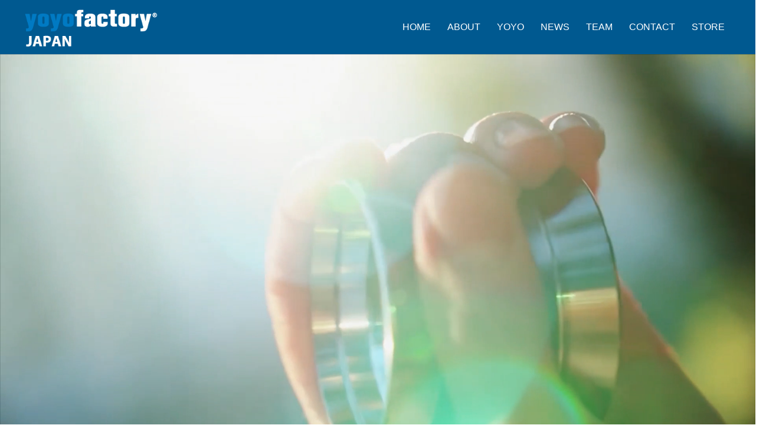

--- FILE ---
content_type: text/html; charset=UTF-8
request_url: https://yoyofactory.net/page/2/
body_size: 12970
content:
<!DOCTYPE HTML>
<html lang="ja" prefix="og: http://ogp.me/ns#">
<head>
	<meta charset="UTF-8">
	<title>YoYoFactory JAPAN</title>
	<meta name="viewport" content="width=device-width,initial-scale=1.0">

<meta name='robots' content='max-image-preview:large' />
	<style>img:is([sizes="auto" i], [sizes^="auto," i]) { contain-intrinsic-size: 3000px 1500px }</style>
	<meta name="keywords" content="" />
<meta name="description" content="" />
<meta name="robots" content="noindex,nofollow">
<meta property="og:title" content="YoYoFactory JAPAN" />
<meta property="og:type" content="website" />
<meta property="og:description" content="" />
<meta property="og:url" content="https://yoyofactory.net/" />
<meta property="og:image" content="" />
<meta property="og:locale" content="ja_JP" />
<meta property="og:site_name" content="YoYoFactory JAPAN" />
<meta content="summary" name="twitter:card" />
<meta content="yyfjapan" name="twitter:site" />

<link rel='dns-prefetch' href='//static.addtoany.com' />
<link rel='dns-prefetch' href='//secure.gravatar.com' />
<link rel='dns-prefetch' href='//stats.wp.com' />
<link rel='dns-prefetch' href='//i0.wp.com' />
<script type="text/javascript">
/* <![CDATA[ */
window._wpemojiSettings = {"baseUrl":"https:\/\/s.w.org\/images\/core\/emoji\/16.0.1\/72x72\/","ext":".png","svgUrl":"https:\/\/s.w.org\/images\/core\/emoji\/16.0.1\/svg\/","svgExt":".svg","source":{"concatemoji":"https:\/\/yoyofactory.net\/wp-includes\/js\/wp-emoji-release.min.js?ver=6.8.3"}};
/*! This file is auto-generated */
!function(s,n){var o,i,e;function c(e){try{var t={supportTests:e,timestamp:(new Date).valueOf()};sessionStorage.setItem(o,JSON.stringify(t))}catch(e){}}function p(e,t,n){e.clearRect(0,0,e.canvas.width,e.canvas.height),e.fillText(t,0,0);var t=new Uint32Array(e.getImageData(0,0,e.canvas.width,e.canvas.height).data),a=(e.clearRect(0,0,e.canvas.width,e.canvas.height),e.fillText(n,0,0),new Uint32Array(e.getImageData(0,0,e.canvas.width,e.canvas.height).data));return t.every(function(e,t){return e===a[t]})}function u(e,t){e.clearRect(0,0,e.canvas.width,e.canvas.height),e.fillText(t,0,0);for(var n=e.getImageData(16,16,1,1),a=0;a<n.data.length;a++)if(0!==n.data[a])return!1;return!0}function f(e,t,n,a){switch(t){case"flag":return n(e,"\ud83c\udff3\ufe0f\u200d\u26a7\ufe0f","\ud83c\udff3\ufe0f\u200b\u26a7\ufe0f")?!1:!n(e,"\ud83c\udde8\ud83c\uddf6","\ud83c\udde8\u200b\ud83c\uddf6")&&!n(e,"\ud83c\udff4\udb40\udc67\udb40\udc62\udb40\udc65\udb40\udc6e\udb40\udc67\udb40\udc7f","\ud83c\udff4\u200b\udb40\udc67\u200b\udb40\udc62\u200b\udb40\udc65\u200b\udb40\udc6e\u200b\udb40\udc67\u200b\udb40\udc7f");case"emoji":return!a(e,"\ud83e\udedf")}return!1}function g(e,t,n,a){var r="undefined"!=typeof WorkerGlobalScope&&self instanceof WorkerGlobalScope?new OffscreenCanvas(300,150):s.createElement("canvas"),o=r.getContext("2d",{willReadFrequently:!0}),i=(o.textBaseline="top",o.font="600 32px Arial",{});return e.forEach(function(e){i[e]=t(o,e,n,a)}),i}function t(e){var t=s.createElement("script");t.src=e,t.defer=!0,s.head.appendChild(t)}"undefined"!=typeof Promise&&(o="wpEmojiSettingsSupports",i=["flag","emoji"],n.supports={everything:!0,everythingExceptFlag:!0},e=new Promise(function(e){s.addEventListener("DOMContentLoaded",e,{once:!0})}),new Promise(function(t){var n=function(){try{var e=JSON.parse(sessionStorage.getItem(o));if("object"==typeof e&&"number"==typeof e.timestamp&&(new Date).valueOf()<e.timestamp+604800&&"object"==typeof e.supportTests)return e.supportTests}catch(e){}return null}();if(!n){if("undefined"!=typeof Worker&&"undefined"!=typeof OffscreenCanvas&&"undefined"!=typeof URL&&URL.createObjectURL&&"undefined"!=typeof Blob)try{var e="postMessage("+g.toString()+"("+[JSON.stringify(i),f.toString(),p.toString(),u.toString()].join(",")+"));",a=new Blob([e],{type:"text/javascript"}),r=new Worker(URL.createObjectURL(a),{name:"wpTestEmojiSupports"});return void(r.onmessage=function(e){c(n=e.data),r.terminate(),t(n)})}catch(e){}c(n=g(i,f,p,u))}t(n)}).then(function(e){for(var t in e)n.supports[t]=e[t],n.supports.everything=n.supports.everything&&n.supports[t],"flag"!==t&&(n.supports.everythingExceptFlag=n.supports.everythingExceptFlag&&n.supports[t]);n.supports.everythingExceptFlag=n.supports.everythingExceptFlag&&!n.supports.flag,n.DOMReady=!1,n.readyCallback=function(){n.DOMReady=!0}}).then(function(){return e}).then(function(){var e;n.supports.everything||(n.readyCallback(),(e=n.source||{}).concatemoji?t(e.concatemoji):e.wpemoji&&e.twemoji&&(t(e.twemoji),t(e.wpemoji)))}))}((window,document),window._wpemojiSettings);
/* ]]> */
</script>
<style id='wp-emoji-styles-inline-css' type='text/css'>

	img.wp-smiley, img.emoji {
		display: inline !important;
		border: none !important;
		box-shadow: none !important;
		height: 1em !important;
		width: 1em !important;
		margin: 0 0.07em !important;
		vertical-align: -0.1em !important;
		background: none !important;
		padding: 0 !important;
	}
</style>
<link rel='stylesheet' id='wp-block-library-css' href='https://yoyofactory.net/wp-includes/css/dist/block-library/style.min.css?ver=6.8.3' type='text/css' media='all' />
<style id='classic-theme-styles-inline-css' type='text/css'>
/*! This file is auto-generated */
.wp-block-button__link{color:#fff;background-color:#32373c;border-radius:9999px;box-shadow:none;text-decoration:none;padding:calc(.667em + 2px) calc(1.333em + 2px);font-size:1.125em}.wp-block-file__button{background:#32373c;color:#fff;text-decoration:none}
</style>
<link rel='stylesheet' id='mediaelement-css' href='https://yoyofactory.net/wp-includes/js/mediaelement/mediaelementplayer-legacy.min.css?ver=4.2.17' type='text/css' media='all' />
<link rel='stylesheet' id='wp-mediaelement-css' href='https://yoyofactory.net/wp-includes/js/mediaelement/wp-mediaelement.min.css?ver=6.8.3' type='text/css' media='all' />
<style id='jetpack-sharing-buttons-style-inline-css' type='text/css'>
.jetpack-sharing-buttons__services-list{display:flex;flex-direction:row;flex-wrap:wrap;gap:0;list-style-type:none;margin:5px;padding:0}.jetpack-sharing-buttons__services-list.has-small-icon-size{font-size:12px}.jetpack-sharing-buttons__services-list.has-normal-icon-size{font-size:16px}.jetpack-sharing-buttons__services-list.has-large-icon-size{font-size:24px}.jetpack-sharing-buttons__services-list.has-huge-icon-size{font-size:36px}@media print{.jetpack-sharing-buttons__services-list{display:none!important}}.editor-styles-wrapper .wp-block-jetpack-sharing-buttons{gap:0;padding-inline-start:0}ul.jetpack-sharing-buttons__services-list.has-background{padding:1.25em 2.375em}
</style>
<style id='global-styles-inline-css' type='text/css'>
:root{--wp--preset--aspect-ratio--square: 1;--wp--preset--aspect-ratio--4-3: 4/3;--wp--preset--aspect-ratio--3-4: 3/4;--wp--preset--aspect-ratio--3-2: 3/2;--wp--preset--aspect-ratio--2-3: 2/3;--wp--preset--aspect-ratio--16-9: 16/9;--wp--preset--aspect-ratio--9-16: 9/16;--wp--preset--color--black: #000000;--wp--preset--color--cyan-bluish-gray: #abb8c3;--wp--preset--color--white: #ffffff;--wp--preset--color--pale-pink: #f78da7;--wp--preset--color--vivid-red: #cf2e2e;--wp--preset--color--luminous-vivid-orange: #ff6900;--wp--preset--color--luminous-vivid-amber: #fcb900;--wp--preset--color--light-green-cyan: #7bdcb5;--wp--preset--color--vivid-green-cyan: #00d084;--wp--preset--color--pale-cyan-blue: #8ed1fc;--wp--preset--color--vivid-cyan-blue: #0693e3;--wp--preset--color--vivid-purple: #9b51e0;--wp--preset--gradient--vivid-cyan-blue-to-vivid-purple: linear-gradient(135deg,rgba(6,147,227,1) 0%,rgb(155,81,224) 100%);--wp--preset--gradient--light-green-cyan-to-vivid-green-cyan: linear-gradient(135deg,rgb(122,220,180) 0%,rgb(0,208,130) 100%);--wp--preset--gradient--luminous-vivid-amber-to-luminous-vivid-orange: linear-gradient(135deg,rgba(252,185,0,1) 0%,rgba(255,105,0,1) 100%);--wp--preset--gradient--luminous-vivid-orange-to-vivid-red: linear-gradient(135deg,rgba(255,105,0,1) 0%,rgb(207,46,46) 100%);--wp--preset--gradient--very-light-gray-to-cyan-bluish-gray: linear-gradient(135deg,rgb(238,238,238) 0%,rgb(169,184,195) 100%);--wp--preset--gradient--cool-to-warm-spectrum: linear-gradient(135deg,rgb(74,234,220) 0%,rgb(151,120,209) 20%,rgb(207,42,186) 40%,rgb(238,44,130) 60%,rgb(251,105,98) 80%,rgb(254,248,76) 100%);--wp--preset--gradient--blush-light-purple: linear-gradient(135deg,rgb(255,206,236) 0%,rgb(152,150,240) 100%);--wp--preset--gradient--blush-bordeaux: linear-gradient(135deg,rgb(254,205,165) 0%,rgb(254,45,45) 50%,rgb(107,0,62) 100%);--wp--preset--gradient--luminous-dusk: linear-gradient(135deg,rgb(255,203,112) 0%,rgb(199,81,192) 50%,rgb(65,88,208) 100%);--wp--preset--gradient--pale-ocean: linear-gradient(135deg,rgb(255,245,203) 0%,rgb(182,227,212) 50%,rgb(51,167,181) 100%);--wp--preset--gradient--electric-grass: linear-gradient(135deg,rgb(202,248,128) 0%,rgb(113,206,126) 100%);--wp--preset--gradient--midnight: linear-gradient(135deg,rgb(2,3,129) 0%,rgb(40,116,252) 100%);--wp--preset--font-size--small: 13px;--wp--preset--font-size--medium: 20px;--wp--preset--font-size--large: 36px;--wp--preset--font-size--x-large: 42px;--wp--preset--spacing--20: 0.44rem;--wp--preset--spacing--30: 0.67rem;--wp--preset--spacing--40: 1rem;--wp--preset--spacing--50: 1.5rem;--wp--preset--spacing--60: 2.25rem;--wp--preset--spacing--70: 3.38rem;--wp--preset--spacing--80: 5.06rem;--wp--preset--shadow--natural: 6px 6px 9px rgba(0, 0, 0, 0.2);--wp--preset--shadow--deep: 12px 12px 50px rgba(0, 0, 0, 0.4);--wp--preset--shadow--sharp: 6px 6px 0px rgba(0, 0, 0, 0.2);--wp--preset--shadow--outlined: 6px 6px 0px -3px rgba(255, 255, 255, 1), 6px 6px rgba(0, 0, 0, 1);--wp--preset--shadow--crisp: 6px 6px 0px rgba(0, 0, 0, 1);}:where(.is-layout-flex){gap: 0.5em;}:where(.is-layout-grid){gap: 0.5em;}body .is-layout-flex{display: flex;}.is-layout-flex{flex-wrap: wrap;align-items: center;}.is-layout-flex > :is(*, div){margin: 0;}body .is-layout-grid{display: grid;}.is-layout-grid > :is(*, div){margin: 0;}:where(.wp-block-columns.is-layout-flex){gap: 2em;}:where(.wp-block-columns.is-layout-grid){gap: 2em;}:where(.wp-block-post-template.is-layout-flex){gap: 1.25em;}:where(.wp-block-post-template.is-layout-grid){gap: 1.25em;}.has-black-color{color: var(--wp--preset--color--black) !important;}.has-cyan-bluish-gray-color{color: var(--wp--preset--color--cyan-bluish-gray) !important;}.has-white-color{color: var(--wp--preset--color--white) !important;}.has-pale-pink-color{color: var(--wp--preset--color--pale-pink) !important;}.has-vivid-red-color{color: var(--wp--preset--color--vivid-red) !important;}.has-luminous-vivid-orange-color{color: var(--wp--preset--color--luminous-vivid-orange) !important;}.has-luminous-vivid-amber-color{color: var(--wp--preset--color--luminous-vivid-amber) !important;}.has-light-green-cyan-color{color: var(--wp--preset--color--light-green-cyan) !important;}.has-vivid-green-cyan-color{color: var(--wp--preset--color--vivid-green-cyan) !important;}.has-pale-cyan-blue-color{color: var(--wp--preset--color--pale-cyan-blue) !important;}.has-vivid-cyan-blue-color{color: var(--wp--preset--color--vivid-cyan-blue) !important;}.has-vivid-purple-color{color: var(--wp--preset--color--vivid-purple) !important;}.has-black-background-color{background-color: var(--wp--preset--color--black) !important;}.has-cyan-bluish-gray-background-color{background-color: var(--wp--preset--color--cyan-bluish-gray) !important;}.has-white-background-color{background-color: var(--wp--preset--color--white) !important;}.has-pale-pink-background-color{background-color: var(--wp--preset--color--pale-pink) !important;}.has-vivid-red-background-color{background-color: var(--wp--preset--color--vivid-red) !important;}.has-luminous-vivid-orange-background-color{background-color: var(--wp--preset--color--luminous-vivid-orange) !important;}.has-luminous-vivid-amber-background-color{background-color: var(--wp--preset--color--luminous-vivid-amber) !important;}.has-light-green-cyan-background-color{background-color: var(--wp--preset--color--light-green-cyan) !important;}.has-vivid-green-cyan-background-color{background-color: var(--wp--preset--color--vivid-green-cyan) !important;}.has-pale-cyan-blue-background-color{background-color: var(--wp--preset--color--pale-cyan-blue) !important;}.has-vivid-cyan-blue-background-color{background-color: var(--wp--preset--color--vivid-cyan-blue) !important;}.has-vivid-purple-background-color{background-color: var(--wp--preset--color--vivid-purple) !important;}.has-black-border-color{border-color: var(--wp--preset--color--black) !important;}.has-cyan-bluish-gray-border-color{border-color: var(--wp--preset--color--cyan-bluish-gray) !important;}.has-white-border-color{border-color: var(--wp--preset--color--white) !important;}.has-pale-pink-border-color{border-color: var(--wp--preset--color--pale-pink) !important;}.has-vivid-red-border-color{border-color: var(--wp--preset--color--vivid-red) !important;}.has-luminous-vivid-orange-border-color{border-color: var(--wp--preset--color--luminous-vivid-orange) !important;}.has-luminous-vivid-amber-border-color{border-color: var(--wp--preset--color--luminous-vivid-amber) !important;}.has-light-green-cyan-border-color{border-color: var(--wp--preset--color--light-green-cyan) !important;}.has-vivid-green-cyan-border-color{border-color: var(--wp--preset--color--vivid-green-cyan) !important;}.has-pale-cyan-blue-border-color{border-color: var(--wp--preset--color--pale-cyan-blue) !important;}.has-vivid-cyan-blue-border-color{border-color: var(--wp--preset--color--vivid-cyan-blue) !important;}.has-vivid-purple-border-color{border-color: var(--wp--preset--color--vivid-purple) !important;}.has-vivid-cyan-blue-to-vivid-purple-gradient-background{background: var(--wp--preset--gradient--vivid-cyan-blue-to-vivid-purple) !important;}.has-light-green-cyan-to-vivid-green-cyan-gradient-background{background: var(--wp--preset--gradient--light-green-cyan-to-vivid-green-cyan) !important;}.has-luminous-vivid-amber-to-luminous-vivid-orange-gradient-background{background: var(--wp--preset--gradient--luminous-vivid-amber-to-luminous-vivid-orange) !important;}.has-luminous-vivid-orange-to-vivid-red-gradient-background{background: var(--wp--preset--gradient--luminous-vivid-orange-to-vivid-red) !important;}.has-very-light-gray-to-cyan-bluish-gray-gradient-background{background: var(--wp--preset--gradient--very-light-gray-to-cyan-bluish-gray) !important;}.has-cool-to-warm-spectrum-gradient-background{background: var(--wp--preset--gradient--cool-to-warm-spectrum) !important;}.has-blush-light-purple-gradient-background{background: var(--wp--preset--gradient--blush-light-purple) !important;}.has-blush-bordeaux-gradient-background{background: var(--wp--preset--gradient--blush-bordeaux) !important;}.has-luminous-dusk-gradient-background{background: var(--wp--preset--gradient--luminous-dusk) !important;}.has-pale-ocean-gradient-background{background: var(--wp--preset--gradient--pale-ocean) !important;}.has-electric-grass-gradient-background{background: var(--wp--preset--gradient--electric-grass) !important;}.has-midnight-gradient-background{background: var(--wp--preset--gradient--midnight) !important;}.has-small-font-size{font-size: var(--wp--preset--font-size--small) !important;}.has-medium-font-size{font-size: var(--wp--preset--font-size--medium) !important;}.has-large-font-size{font-size: var(--wp--preset--font-size--large) !important;}.has-x-large-font-size{font-size: var(--wp--preset--font-size--x-large) !important;}
:where(.wp-block-post-template.is-layout-flex){gap: 1.25em;}:where(.wp-block-post-template.is-layout-grid){gap: 1.25em;}
:where(.wp-block-columns.is-layout-flex){gap: 2em;}:where(.wp-block-columns.is-layout-grid){gap: 2em;}
:root :where(.wp-block-pullquote){font-size: 1.5em;line-height: 1.6;}
</style>
<link rel='stylesheet' id='contact-form-7-css' href='https://yoyofactory.net/wp-content/plugins/contact-form-7/includes/css/styles.css?ver=5.9.8' type='text/css' media='all' />
<link rel='stylesheet' id='xo-slider-css' href='https://yoyofactory.net/wp-content/plugins/xo-liteslider/css/base.min.css?ver=3.8.6' type='text/css' media='all' />
<link rel='stylesheet' id='xo-swiper-css' href='https://yoyofactory.net/wp-content/plugins/xo-liteslider/assets/vendor/swiper/swiper-bundle.min.css?ver=3.8.6' type='text/css' media='all' />
<link rel='stylesheet' id='base-css-css' href='https://yoyofactory.net/wp-content/themes/xeory_extension/base.css?ver=6.8.3' type='text/css' media='all' />
<link rel='stylesheet' id='font-awesome-css' href='https://yoyofactory.net/wp-content/themes/xeory_extension/lib/css/font-awesome.min.css?ver=6.8.3' type='text/css' media='all' />
<link rel='stylesheet' id='main-css-css' href='https://yoyofactory.net/wp-content/themes/xeory_extension/style.css?ver=6.8.3' type='text/css' media='all' />
<link rel='stylesheet' id='front-page-css-css' href='https://yoyofactory.net/wp-content/themes/xeory_extension/lib/css/front-page.css?ver=6.8.3' type='text/css' media='all' />
<link rel='stylesheet' id='color-style-css' href='https://yoyofactory.net/wp-content/themes/xeory_extension/lib/css/color.css?ver=6.8.3' type='text/css' media='all' />
<link rel='stylesheet' id='addtoany-css' href='https://yoyofactory.net/wp-content/plugins/add-to-any/addtoany.min.css?ver=1.16' type='text/css' media='all' />
<link rel='stylesheet' id='jetpack_css-css' href='https://yoyofactory.net/wp-content/plugins/jetpack/css/jetpack.css?ver=13.7.1' type='text/css' media='all' />
<script type="text/javascript" id="addtoany-core-js-before">
/* <![CDATA[ */
window.a2a_config=window.a2a_config||{};a2a_config.callbacks=[];a2a_config.overlays=[];a2a_config.templates={};a2a_localize = {
	Share: "共有",
	Save: "ブックマーク",
	Subscribe: "購読",
	Email: "メール",
	Bookmark: "ブックマーク",
	ShowAll: "すべて表示する",
	ShowLess: "小さく表示する",
	FindServices: "サービスを探す",
	FindAnyServiceToAddTo: "追加するサービスを今すぐ探す",
	PoweredBy: "Powered by",
	ShareViaEmail: "メールでシェアする",
	SubscribeViaEmail: "メールで購読する",
	BookmarkInYourBrowser: "ブラウザにブックマーク",
	BookmarkInstructions: "このページをブックマークするには、 Ctrl+D または \u2318+D を押下。",
	AddToYourFavorites: "お気に入りに追加",
	SendFromWebOrProgram: "任意のメールアドレスまたはメールプログラムから送信",
	EmailProgram: "メールプログラム",
	More: "詳細&#8230;",
	ThanksForSharing: "共有ありがとうございます !",
	ThanksForFollowing: "フォローありがとうございます !"
};
/* ]]> */
</script>
<script type="text/javascript" defer src="https://static.addtoany.com/menu/page.js" id="addtoany-core-js"></script>
<script type="text/javascript" src="https://yoyofactory.net/wp-includes/js/jquery/jquery.min.js?ver=3.7.1" id="jquery-core-js"></script>
<script type="text/javascript" src="https://yoyofactory.net/wp-includes/js/jquery/jquery-migrate.min.js?ver=3.4.1" id="jquery-migrate-js"></script>
<script type="text/javascript" defer src="https://yoyofactory.net/wp-content/plugins/add-to-any/addtoany.min.js?ver=1.1" id="addtoany-jquery-js"></script>
<link rel="https://api.w.org/" href="https://yoyofactory.net/wp-json/" /><link rel="EditURI" type="application/rsd+xml" title="RSD" href="https://yoyofactory.net/xmlrpc.php?rsd" />
<meta name="generator" content="WordPress 6.8.3" />
<link rel='shortlink' href='https://wp.me/6hlDZ' />
	<style>img#wpstats{display:none}</style>
		<link rel="prev" href="https://yoyofactory.net/" />
<link rel="next" href="https://yoyofactory.net/page/3/" />
	<style type="text/css" id="xeory_extension-header-css">
	
	
	</style>
	<link rel="icon" href="https://i0.wp.com/yoyofactory.net/wp-content/uploads/2016/12/cropped-yyf-600x600.png?fit=32%2C32&#038;ssl=1" sizes="32x32" />
<link rel="icon" href="https://i0.wp.com/yoyofactory.net/wp-content/uploads/2016/12/cropped-yyf-600x600.png?fit=192%2C192&#038;ssl=1" sizes="192x192" />
<link rel="apple-touch-icon" href="https://i0.wp.com/yoyofactory.net/wp-content/uploads/2016/12/cropped-yyf-600x600.png?fit=180%2C180&#038;ssl=1" />
<meta name="msapplication-TileImage" content="https://i0.wp.com/yoyofactory.net/wp-content/uploads/2016/12/cropped-yyf-600x600.png?fit=270%2C270&#038;ssl=1" />
		<style type="text/css" id="wp-custom-css">
			/*トップページのみ余白をなくす*/
.home #content{
	padding:0;
}

.home #div_gap{
	height:10vh;
	background-color:#ffffff;
}

/*動画の影を非表示*/
.swiper-cube .swiper-cube-shadow {
	display: none;
}

/*スマホのとき動画を非表示*/
@media (max-width: 768px) {
  .swiper-slide video {
    display: none;
  }
	
	.home #div_gap{
	display: none
}
}

/*メインビジュアルを非表示*/
body.home #main_visual{
	display: none;
}

/*「最近の投稿」のタイトルを非表示*/
body.home #recent_post_content h2{
  display: none;
}

/*「人気のある記事」
 * 「最近の記事」
 * 「クローズアップ」
 * 「サービス紹介」
 * 「会社概要」
 * 「お問い合わせ」を非表示*/
body.home #popular_post_content,
body.home #recent_post_content,
body.home #front-contents,
body.home #front-service,
body.home #front-company,
body.home #front-contact{
  display: none;
}

/*ハンバーガーメニューのヘッダー非表示*/
#gnav-sp #header-cont-content > h4 {
	display: none;
}

/*フッターの余白調整*/
.footer-01{
	padding:0;
}

#footer-brand-area{
	margin:0;
	padding:0;
}

#footer-content-area h3{
	display:none;
}

/*メンバー紹介ページで余白を調整する*/
.post-content .member{
	margin:0;
	margin-bottom:1em;
}

/*メンバーブロック*/
.member_block {
  cursor: pointer;
}

.member_block img{
	transition: transform .4s ease;
}

.member_block:hover img {
	transition: transform .4s ease;
  transform: scale(1.05);/* 拡大 */
}

/*投稿でアイキャッチ画像を非表示に*/
.single-post .post-thumbnail {
    display: none;		</style>
		

</head>

<body data-rsssl=1 class="home blog paged paged-2 wp-theme-xeory_extension one-column color02" itemscope itemtype="https://schema.org/WebPage">
    <div id="fb-root"></div>
    <script>
    window.fbAsyncInit = function() {
        FB.init({
            appId            : '',
            xfbml            : true,
            version          : 'v19.0'
        });
    };
    </script>
    <script async defer crossorigin="anonymous" src="https://connect.facebook.net/ja_JP/sdk.js"></script>
<header id="header" role="banner" itemscope itemtype="https://schema.org/WPHeader">
  <div class="wrap clearfix">
        <h1 id="logo" class="imagelogo" itemprop="headline">
      <a href="https://yoyofactory.net" data-wpel-link="internal"><img src="https://yoyofactory.net/wp-content/uploads/2024/10/yyf-web.png" alt="YoYoFactory JAPAN" /></a><br />
    </h1>    <!-- start global nav  -->

    <div id="header-right" class="clearfix">

        
        <div id="header-gnav-area">
      <nav id="gnav" role="navigation" aria-label="メインナビゲーション" itemscope itemtype="https://schema.org/SiteNavigationElement">
      <div id="gnav-container" class="gnav-container"><ul id="gnav-ul" class="clearfix"><li id="menu-item-17" class="menu-item menu-item-type-custom menu-item-object-custom menu-item-17"><a href="https://www.yoyofactory.net/" data-wpel-link="internal">HOME</a></li>
<li id="menu-item-22" class="menu-item menu-item-type-post_type menu-item-object-page menu-item-22 news-2"><a href="https://yoyofactory.net/brand/" data-wpel-link="internal">ABOUT</a></li>
<li id="menu-item-23" class="menu-item menu-item-type-post_type menu-item-object-page menu-item-23 news-2"><a href="https://yoyofactory.net/product/" data-wpel-link="internal">YOYO</a></li>
<li id="menu-item-1795" class="menu-item menu-item-type-post_type menu-item-object-page menu-item-1795 news-2"><a href="https://yoyofactory.net/news-2/" data-wpel-link="internal">NEWS</a></li>
<li id="menu-item-21" class="menu-item menu-item-type-post_type menu-item-object-page menu-item-21 news-2"><a href="https://yoyofactory.net/team/" data-wpel-link="internal">TEAM</a></li>
<li id="menu-item-18" class="menu-item menu-item-type-post_type menu-item-object-page menu-item-18 news-2"><a href="https://yoyofactory.net/contact/" data-wpel-link="internal">CONTACT</a></li>
<li id="menu-item-1776" class="menu-item menu-item-type-custom menu-item-object-custom menu-item-has-children menu-item-1776"><a>STORE</a>
<ul class="sub-menu">
	<li id="menu-item-1777" class="menu-item menu-item-type-custom menu-item-object-custom menu-item-1777"><a href="https://yoyostorerewind.com/collections/yoyofactory" data-wpel-link="external" target="_blank" rel="follow external noopener noreferrer">YOYOSTORE REWIND</a></li>
	<li id="menu-item-1778" class="menu-item menu-item-type-custom menu-item-object-custom menu-item-1778"><a href="https://yoyospaceas.official.ec/categories/4389672" data-wpel-link="external" target="_blank" rel="follow external noopener noreferrer">YOYOSPACE AS</a></li>
	<li id="menu-item-1779" class="menu-item menu-item-type-custom menu-item-object-custom menu-item-1779"><a href="https://www.yodobashi.com/category/141001/141336/141468/" data-wpel-link="external" target="_blank" rel="follow external noopener noreferrer">YODOBASHI CAMERA</a></li>
	<li id="menu-item-1780" class="menu-item menu-item-type-custom menu-item-object-custom menu-item-1780"><a href="http://usedshopyellow.web.fc2.com/" data-wpel-link="external" target="_blank" rel="follow external noopener noreferrer">古着のYELLOW</a></li>
</ul>
</li>
</ul></div>  
      </nav>
    </div>
        
    </div><!-- /header-right -->
    
          

      <div id="header-nav-btn">
        <a href="#" aria-label="SP-menu"><i class="fa fa-align-justify"></i></a>
      </div>
      
      </div>
</header>


  <nav id="gnav-sp">
    <div class="wrap">
    
    <div class="grid-wrap">
            <div id="header-cont-about" class="grid-3">
                  </div>
        <div id="header-cont-content" class="grid-6">
          <h4>ブログコンテンツ</h4>
                <div id="gnav-container-sp" class="gnav-container"><ul id="gnav-ul-sp" class="clearfix"><li class="menu-item menu-item-type-custom menu-item-object-custom menu-item-17"><a href="https://www.yoyofactory.net/" data-wpel-link="internal">HOME</a></li>
<li class="menu-item menu-item-type-post_type menu-item-object-page menu-item-22 news-2"><a href="https://yoyofactory.net/brand/" data-wpel-link="internal">ABOUT</a></li>
<li class="menu-item menu-item-type-post_type menu-item-object-page menu-item-23 news-2"><a href="https://yoyofactory.net/product/" data-wpel-link="internal">YOYO</a></li>
<li class="menu-item menu-item-type-post_type menu-item-object-page menu-item-1795 news-2"><a href="https://yoyofactory.net/news-2/" data-wpel-link="internal">NEWS</a></li>
<li class="menu-item menu-item-type-post_type menu-item-object-page menu-item-21 news-2"><a href="https://yoyofactory.net/team/" data-wpel-link="internal">TEAM</a></li>
<li class="menu-item menu-item-type-post_type menu-item-object-page menu-item-18 news-2"><a href="https://yoyofactory.net/contact/" data-wpel-link="internal">CONTACT</a></li>
<li class="menu-item menu-item-type-custom menu-item-object-custom menu-item-has-children menu-item-1776"><a>STORE</a>
<ul class="sub-menu">
	<li class="menu-item menu-item-type-custom menu-item-object-custom menu-item-1777"><a href="https://yoyostorerewind.com/collections/yoyofactory" data-wpel-link="external" target="_blank" rel="follow external noopener noreferrer">YOYOSTORE REWIND</a></li>
	<li class="menu-item menu-item-type-custom menu-item-object-custom menu-item-1778"><a href="https://yoyospaceas.official.ec/categories/4389672" data-wpel-link="external" target="_blank" rel="follow external noopener noreferrer">YOYOSPACE AS</a></li>
	<li class="menu-item menu-item-type-custom menu-item-object-custom menu-item-1779"><a href="https://www.yodobashi.com/category/141001/141336/141468/" data-wpel-link="external" target="_blank" rel="follow external noopener noreferrer">YODOBASHI CAMERA</a></li>
	<li class="menu-item menu-item-type-custom menu-item-object-custom menu-item-1780"><a href="http://usedshopyellow.web.fc2.com/" data-wpel-link="external" target="_blank" rel="follow external noopener noreferrer">古着のYELLOW</a></li>
</ul>
</li>
</ul></div>        </div>
        
    </div>
    
    </div>
  </nav>





<!--スライドを追加-->
<div id="xo-slider-1843" class="xo-slider xo-slider-template-default">
<div class="swiper swiper-container">
<div class="swiper-wrapper">
<div class="swiper-slide mime-type-video"><video src="https://yoyofactory.net/wp-content/uploads/2024/08/will_1-1.mp4"  autoplay loop muted style="width: 100%;"></video></div>
<div class="swiper-slide mime-type-video"><video src="https://yoyofactory.net/wp-content/uploads/2024/08/togo_Moz_PV.mp4"  autoplay loop muted style="width: 100%;"></video></div>
<div class="swiper-slide mime-type-video"><video src="https://yoyofactory.net/wp-content/uploads/2024/08/Essence.mp4"  autoplay loop muted style="width: 100%;"></video></div>
</div>
<div class="swiper-button-prev swiper-button-white"></div>
<div class="swiper-button-next swiper-button-white"></div>
</div>
</div>
<div id="div_gap">
	
</div>
<div id="xo-slider-1752" class="xo-slider xo-slider-template-default">
<div class="swiper swiper-container">
<div class="swiper-wrapper">
<div class="swiper-slide mime-type-image"><img width="2560" height="1707" src="https://i0.wp.com/yoyofactory.net/wp-content/uploads/2025/09/4U3A0727-1-scaled.jpg?fit=2560%2C1707&amp;ssl=1" class="slide-image" alt="" title="" decoding="async" fetchpriority="high" srcset="https://i0.wp.com/yoyofactory.net/wp-content/uploads/2025/09/4U3A0727-1-scaled.jpg?w=2560&amp;ssl=1 2560w, https://i0.wp.com/yoyofactory.net/wp-content/uploads/2025/09/4U3A0727-1-scaled.jpg?resize=300%2C200&amp;ssl=1 300w, https://i0.wp.com/yoyofactory.net/wp-content/uploads/2025/09/4U3A0727-1-scaled.jpg?resize=1024%2C683&amp;ssl=1 1024w, https://i0.wp.com/yoyofactory.net/wp-content/uploads/2025/09/4U3A0727-1-scaled.jpg?resize=768%2C512&amp;ssl=1 768w, https://i0.wp.com/yoyofactory.net/wp-content/uploads/2025/09/4U3A0727-1-scaled.jpg?resize=1536%2C1024&amp;ssl=1 1536w, https://i0.wp.com/yoyofactory.net/wp-content/uploads/2025/09/4U3A0727-1-scaled.jpg?resize=2048%2C1365&amp;ssl=1 2048w, https://i0.wp.com/yoyofactory.net/wp-content/uploads/2025/09/4U3A0727-1-scaled.jpg?resize=304%2C203&amp;ssl=1 304w, https://i0.wp.com/yoyofactory.net/wp-content/uploads/2025/09/4U3A0727-1-scaled.jpg?resize=237%2C158&amp;ssl=1 237w, https://i0.wp.com/yoyofactory.net/wp-content/uploads/2025/09/4U3A0727-1-scaled.jpg?resize=800%2C533&amp;ssl=1 800w" sizes="(max-width: 2560px) 100vw, 2560px" /></div>
<div class="swiper-slide mime-type-image"><img width="2560" height="1707" src="https://i0.wp.com/yoyofactory.net/wp-content/uploads/2024/08/4U3A1507-scaled.jpg?fit=2560%2C1707&amp;ssl=1" class="slide-image" alt="" title="" decoding="async" srcset="https://i0.wp.com/yoyofactory.net/wp-content/uploads/2024/08/4U3A1507-scaled.jpg?w=2560&amp;ssl=1 2560w, https://i0.wp.com/yoyofactory.net/wp-content/uploads/2024/08/4U3A1507-scaled.jpg?resize=300%2C200&amp;ssl=1 300w, https://i0.wp.com/yoyofactory.net/wp-content/uploads/2024/08/4U3A1507-scaled.jpg?resize=1024%2C683&amp;ssl=1 1024w, https://i0.wp.com/yoyofactory.net/wp-content/uploads/2024/08/4U3A1507-scaled.jpg?resize=768%2C512&amp;ssl=1 768w, https://i0.wp.com/yoyofactory.net/wp-content/uploads/2024/08/4U3A1507-scaled.jpg?resize=1536%2C1024&amp;ssl=1 1536w, https://i0.wp.com/yoyofactory.net/wp-content/uploads/2024/08/4U3A1507-scaled.jpg?resize=2048%2C1365&amp;ssl=1 2048w, https://i0.wp.com/yoyofactory.net/wp-content/uploads/2024/08/4U3A1507-scaled.jpg?resize=304%2C203&amp;ssl=1 304w, https://i0.wp.com/yoyofactory.net/wp-content/uploads/2024/08/4U3A1507-scaled.jpg?resize=237%2C158&amp;ssl=1 237w, https://i0.wp.com/yoyofactory.net/wp-content/uploads/2024/08/4U3A1507-scaled.jpg?resize=800%2C533&amp;ssl=1 800w" sizes="(max-width: 2560px) 100vw, 2560px" /></div>
<div class="swiper-slide mime-type-image"><img width="2560" height="1280" src="https://i0.wp.com/yoyofactory.net/wp-content/uploads/2025/03/4U3A9603-2-1-scaled.jpg?fit=2560%2C1280&amp;ssl=1" class="slide-image" alt="" title="" decoding="async" srcset="https://i0.wp.com/yoyofactory.net/wp-content/uploads/2025/03/4U3A9603-2-1-scaled.jpg?w=2560&amp;ssl=1 2560w, https://i0.wp.com/yoyofactory.net/wp-content/uploads/2025/03/4U3A9603-2-1-scaled.jpg?resize=300%2C150&amp;ssl=1 300w, https://i0.wp.com/yoyofactory.net/wp-content/uploads/2025/03/4U3A9603-2-1-scaled.jpg?resize=1024%2C512&amp;ssl=1 1024w, https://i0.wp.com/yoyofactory.net/wp-content/uploads/2025/03/4U3A9603-2-1-scaled.jpg?resize=768%2C384&amp;ssl=1 768w, https://i0.wp.com/yoyofactory.net/wp-content/uploads/2025/03/4U3A9603-2-1-scaled.jpg?resize=1536%2C768&amp;ssl=1 1536w, https://i0.wp.com/yoyofactory.net/wp-content/uploads/2025/03/4U3A9603-2-1-scaled.jpg?resize=2048%2C1024&amp;ssl=1 2048w, https://i0.wp.com/yoyofactory.net/wp-content/uploads/2025/03/4U3A9603-2-1-scaled.jpg?resize=304%2C152&amp;ssl=1 304w" sizes="(max-width: 2560px) 100vw, 2560px" /></div>
<div class="swiper-slide mime-type-image"><img width="2560" height="1707" src="https://i0.wp.com/yoyofactory.net/wp-content/uploads/2024/08/YYF宣材①-scaled.jpg?fit=2560%2C1707&amp;ssl=1" class="slide-image" alt="" title="" decoding="async" srcset="https://i0.wp.com/yoyofactory.net/wp-content/uploads/2024/08/YYF宣材①-scaled.jpg?w=2560&amp;ssl=1 2560w, https://i0.wp.com/yoyofactory.net/wp-content/uploads/2024/08/YYF宣材①-scaled.jpg?resize=300%2C200&amp;ssl=1 300w, https://i0.wp.com/yoyofactory.net/wp-content/uploads/2024/08/YYF宣材①-scaled.jpg?resize=1024%2C683&amp;ssl=1 1024w, https://i0.wp.com/yoyofactory.net/wp-content/uploads/2024/08/YYF宣材①-scaled.jpg?resize=768%2C512&amp;ssl=1 768w, https://i0.wp.com/yoyofactory.net/wp-content/uploads/2024/08/YYF宣材①-scaled.jpg?resize=1536%2C1024&amp;ssl=1 1536w, https://i0.wp.com/yoyofactory.net/wp-content/uploads/2024/08/YYF宣材①-scaled.jpg?resize=2048%2C1365&amp;ssl=1 2048w, https://i0.wp.com/yoyofactory.net/wp-content/uploads/2024/08/YYF宣材①-scaled.jpg?resize=304%2C203&amp;ssl=1 304w, https://i0.wp.com/yoyofactory.net/wp-content/uploads/2024/08/YYF宣材①-scaled.jpg?resize=237%2C158&amp;ssl=1 237w, https://i0.wp.com/yoyofactory.net/wp-content/uploads/2024/08/YYF宣材①-scaled.jpg?resize=800%2C533&amp;ssl=1 800w" sizes="(max-width: 2560px) 100vw, 2560px" /></div>
<div class="swiper-slide mime-type-image"><img width="2560" height="1707" src="https://i0.wp.com/yoyofactory.net/wp-content/uploads/2024/08/junior-team①-1-scaled.jpg?fit=2560%2C1707&amp;ssl=1" class="slide-image" alt="" title="" decoding="async" srcset="https://i0.wp.com/yoyofactory.net/wp-content/uploads/2024/08/junior-team①-1-scaled.jpg?w=2560&amp;ssl=1 2560w, https://i0.wp.com/yoyofactory.net/wp-content/uploads/2024/08/junior-team①-1-scaled.jpg?resize=300%2C200&amp;ssl=1 300w, https://i0.wp.com/yoyofactory.net/wp-content/uploads/2024/08/junior-team①-1-scaled.jpg?resize=1024%2C683&amp;ssl=1 1024w, https://i0.wp.com/yoyofactory.net/wp-content/uploads/2024/08/junior-team①-1-scaled.jpg?resize=768%2C512&amp;ssl=1 768w, https://i0.wp.com/yoyofactory.net/wp-content/uploads/2024/08/junior-team①-1-scaled.jpg?resize=1536%2C1024&amp;ssl=1 1536w, https://i0.wp.com/yoyofactory.net/wp-content/uploads/2024/08/junior-team①-1-scaled.jpg?resize=2048%2C1365&amp;ssl=1 2048w, https://i0.wp.com/yoyofactory.net/wp-content/uploads/2024/08/junior-team①-1-scaled.jpg?resize=304%2C203&amp;ssl=1 304w, https://i0.wp.com/yoyofactory.net/wp-content/uploads/2024/08/junior-team①-1-scaled.jpg?resize=237%2C158&amp;ssl=1 237w, https://i0.wp.com/yoyofactory.net/wp-content/uploads/2024/08/junior-team①-1-scaled.jpg?resize=800%2C533&amp;ssl=1 800w" sizes="(max-width: 2560px) 100vw, 2560px" /></div>
<div class="swiper-slide mime-type-image"><img width="2560" height="1707" src="https://i0.wp.com/yoyofactory.net/wp-content/uploads/2024/08/4U3A5897-2-scaled.jpg?fit=2560%2C1707&amp;ssl=1" class="slide-image" alt="" title="" decoding="async" srcset="https://i0.wp.com/yoyofactory.net/wp-content/uploads/2024/08/4U3A5897-2-scaled.jpg?w=2560&amp;ssl=1 2560w, https://i0.wp.com/yoyofactory.net/wp-content/uploads/2024/08/4U3A5897-2-scaled.jpg?resize=300%2C200&amp;ssl=1 300w, https://i0.wp.com/yoyofactory.net/wp-content/uploads/2024/08/4U3A5897-2-scaled.jpg?resize=1024%2C683&amp;ssl=1 1024w, https://i0.wp.com/yoyofactory.net/wp-content/uploads/2024/08/4U3A5897-2-scaled.jpg?resize=768%2C512&amp;ssl=1 768w, https://i0.wp.com/yoyofactory.net/wp-content/uploads/2024/08/4U3A5897-2-scaled.jpg?resize=1536%2C1024&amp;ssl=1 1536w, https://i0.wp.com/yoyofactory.net/wp-content/uploads/2024/08/4U3A5897-2-scaled.jpg?resize=2048%2C1365&amp;ssl=1 2048w, https://i0.wp.com/yoyofactory.net/wp-content/uploads/2024/08/4U3A5897-2-scaled.jpg?resize=304%2C203&amp;ssl=1 304w, https://i0.wp.com/yoyofactory.net/wp-content/uploads/2024/08/4U3A5897-2-scaled.jpg?resize=237%2C158&amp;ssl=1 237w, https://i0.wp.com/yoyofactory.net/wp-content/uploads/2024/08/4U3A5897-2-scaled.jpg?resize=800%2C533&amp;ssl=1 800w" sizes="(max-width: 2560px) 100vw, 2560px" /></div>
</div>
<div class="swiper-pagination swiper-pagination-white"></div>
<div class="swiper-button-prev swiper-button-white"></div>
<div class="swiper-button-next swiper-button-white"></div>
</div>
</div>

<div id="main_visual">
  <div class="wrap">
    <h2></h2>
    <p></p>
  </div><!-- .wrap -->
</div>

<div id="content">

<div id="main">
  <div class="main-inner">

<div id="popular_post_content" class="front-loop">

<h2><i class="fa fa-flag"></i> 人気のある記事</h2>
<div class="wrap">
  <div class="front-loop-cont">
          <article id="post-2967" class="popular_post_box rank-1 post-2967 post type-post status-publish format-standard has-post-thumbnail hentry category-notice category-newitem">
            <a href="https://yoyofactory.net/2025%e5%b9%b4%e6%98%a5%e3%80%80%e6%96%b0%e4%bd%9c%e3%83%97%e3%83%ad%e3%83%80%e3%82%af%e3%83%88%e7%b4%b9%e4%bb%8b/" class="wrap-a" data-wpel-link="internal">
                                    <div class="post-thumbnail">
                        <img width="800" height="533" src="https://i0.wp.com/yoyofactory.net/wp-content/uploads/2025/03/4U3A9603-2-1-scaled.jpg?resize=800%2C533&amp;ssl=1" class="attachment-loop_thumbnail size-loop_thumbnail wp-post-image" alt="" decoding="async" srcset="https://i0.wp.com/yoyofactory.net/wp-content/uploads/2025/03/4U3A9603-2-1-scaled.jpg?resize=800%2C533&amp;ssl=1 800w, https://i0.wp.com/yoyofactory.net/wp-content/uploads/2025/03/4U3A9603-2-1-scaled.jpg?zoom=2&amp;resize=800%2C533&amp;ssl=1 1600w, https://i0.wp.com/yoyofactory.net/wp-content/uploads/2025/03/4U3A9603-2-1-scaled.jpg?zoom=3&amp;resize=800%2C533&amp;ssl=1 2400w" sizes="(max-width: 800px) 100vw, 800px" />                    </div>
                                <p class="p_category">お知らせ</p>
                <h3>2025年春　新作プロダクト紹介</h3>
                <p class="p_rank">NO.<span>1</span></p>
            </a>
        </article>
        <article id="post-2906" class="popular_post_box rank-2 post-2906 post type-post status-publish format-standard has-post-thumbnail hentry category-notice">
            <a href="https://yoyofactory.net/happy-new-year-2025%f0%9f%8e%8d/" class="wrap-a" data-wpel-link="internal">
                                    <div class="post-thumbnail">
                        <img width="758" height="533" src="https://i0.wp.com/yoyofactory.net/wp-content/uploads/2025/01/アートボード-1.png?resize=758%2C533&amp;ssl=1" class="attachment-loop_thumbnail size-loop_thumbnail wp-post-image" alt="" decoding="async" />                    </div>
                                <p class="p_category">お知らせ</p>
                <h3>Happy New Year 2025🎍</h3>
                <p class="p_rank">NO.<span>2</span></p>
            </a>
        </article>
        <article id="post-2820" class="popular_post_box rank-3 post-2820 post type-post status-publish format-standard has-post-thumbnail hentry category-notice category-newitem">
            <a href="https://yoyofactory.net/%e3%82%a2%e3%83%93%e3%82%b9%e3%81%ae%e6%96%b0%e8%89%b2%e3%83%bb%e6%b8%8b%e8%b0%b7%e3%82%a8%e3%83%87%e3%82%a3%e3%82%b7%e3%83%a7%e3%83%b3%e3%81%8c%e7%99%bb%e5%a0%b4%ef%bc%81/" class="wrap-a" data-wpel-link="internal">
                                    <div class="post-thumbnail">
                        <img width="800" height="533" src="https://i0.wp.com/yoyofactory.net/wp-content/uploads/2024/10/Abyss_new-scaled.jpg?resize=800%2C533&amp;ssl=1" class="attachment-loop_thumbnail size-loop_thumbnail wp-post-image" alt="" decoding="async" srcset="https://i0.wp.com/yoyofactory.net/wp-content/uploads/2024/10/Abyss_new-scaled.jpg?w=2560&amp;ssl=1 2560w, https://i0.wp.com/yoyofactory.net/wp-content/uploads/2024/10/Abyss_new-scaled.jpg?resize=300%2C200&amp;ssl=1 300w, https://i0.wp.com/yoyofactory.net/wp-content/uploads/2024/10/Abyss_new-scaled.jpg?resize=1024%2C683&amp;ssl=1 1024w, https://i0.wp.com/yoyofactory.net/wp-content/uploads/2024/10/Abyss_new-scaled.jpg?resize=768%2C512&amp;ssl=1 768w, https://i0.wp.com/yoyofactory.net/wp-content/uploads/2024/10/Abyss_new-scaled.jpg?resize=1536%2C1024&amp;ssl=1 1536w, https://i0.wp.com/yoyofactory.net/wp-content/uploads/2024/10/Abyss_new-scaled.jpg?resize=2048%2C1365&amp;ssl=1 2048w, https://i0.wp.com/yoyofactory.net/wp-content/uploads/2024/10/Abyss_new-scaled.jpg?resize=304%2C203&amp;ssl=1 304w, https://i0.wp.com/yoyofactory.net/wp-content/uploads/2024/10/Abyss_new-scaled.jpg?resize=237%2C158&amp;ssl=1 237w, https://i0.wp.com/yoyofactory.net/wp-content/uploads/2024/10/Abyss_new-scaled.jpg?resize=800%2C533&amp;ssl=1 800w" sizes="(max-width: 800px) 100vw, 800px" />                    </div>
                                <p class="p_category">お知らせ</p>
                <h3>アビスの新色・渋谷エディションが登場！</h3>
                <p class="p_rank">NO.<span>3</span></p>
            </a>
        </article>
        <article id="post-2806" class="popular_post_box rank-4 post-2806 post type-post status-publish format-standard has-post-thumbnail hentry category-notice category-event category-newitem">
            <a href="https://yoyofactory.net/2024%e4%b8%96%e7%95%8c%e5%a4%a7%e4%bc%9a%e3%81%8c%e7%84%a1%e4%ba%8b%e3%81%ab%e7%b5%82%e4%ba%86%ef%bc%81/" class="wrap-a" data-wpel-link="internal">
                                    <div class="post-thumbnail">
                        <img width="800" height="533" src="https://i0.wp.com/yoyofactory.net/wp-content/uploads/2024/10/S__48726022.jpg?resize=800%2C533&amp;ssl=1" class="attachment-loop_thumbnail size-loop_thumbnail wp-post-image" alt="" decoding="async" srcset="https://i0.wp.com/yoyofactory.net/wp-content/uploads/2024/10/S__48726022.jpg?resize=300%2C201&amp;ssl=1 300w, https://i0.wp.com/yoyofactory.net/wp-content/uploads/2024/10/S__48726022.jpg?resize=304%2C203&amp;ssl=1 304w, https://i0.wp.com/yoyofactory.net/wp-content/uploads/2024/10/S__48726022.jpg?resize=236%2C158&amp;ssl=1 236w, https://i0.wp.com/yoyofactory.net/wp-content/uploads/2024/10/S__48726022.jpg?resize=800%2C533&amp;ssl=1 800w" sizes="(max-width: 800px) 100vw, 800px" />                    </div>
                                <p class="p_category">お知らせ</p>
                <h3>2024世界大会が無事に終了！</h3>
                <p class="p_rank">NO.<span>4</span></p>
            </a>
        </article>
        <article id="post-2871" class="popular_post_box rank-5 post-2871 post type-post status-publish format-standard has-post-thumbnail hentry category-notice category-newitem">
            <a href="https://yoyofactory.net/%e6%96%b0%e8%89%b2%e3%80%8eessence%e3%82%a8%e3%83%83%e3%82%bb%e3%83%b3%e3%82%b9%e3%80%8f%e3%81%8c%e3%81%a4%e3%81%84%e3%81%ab%e7%99%bb%e5%a0%b4%ef%bc%81/" class="wrap-a" data-wpel-link="internal">
                                    <div class="post-thumbnail">
                        <img width="800" height="533" src="https://i0.wp.com/yoyofactory.net/wp-content/uploads/2024/10/4U3A8012-scaled.jpg?resize=800%2C533&amp;ssl=1" class="attachment-loop_thumbnail size-loop_thumbnail wp-post-image" alt="" decoding="async" srcset="https://i0.wp.com/yoyofactory.net/wp-content/uploads/2024/10/4U3A8012-scaled.jpg?resize=800%2C533&amp;ssl=1 800w, https://i0.wp.com/yoyofactory.net/wp-content/uploads/2024/10/4U3A8012-scaled.jpg?zoom=2&amp;resize=800%2C533&amp;ssl=1 1600w, https://i0.wp.com/yoyofactory.net/wp-content/uploads/2024/10/4U3A8012-scaled.jpg?zoom=3&amp;resize=800%2C533&amp;ssl=1 2400w" sizes="(max-width: 800px) 100vw, 800px" />                    </div>
                                <p class="p_category">お知らせ</p>
                <h3>新色『Essence(エッセンス)』がついに登場！</h3>
                <p class="p_rank">NO.<span>5</span></p>
            </a>
        </article>

</div><!-- /front-loop-cont -->

</div><!-- /wrap -->
</div><!-- popular_post_content -->

<div id="recent_post_content" class="front-loop">

<h2><i class="fa fa-clock-o"></i> 最近の投稿</h2>
<div class="wrap">
  <div class="front-loop-cont">

<article id="post-3061" class="popular_post_box recent-1 post-3061 post type-post status-publish format-standard has-post-thumbnail hentry category-notice category-newitem">
    <a href="https://yoyofactory.net/moz7075%e3%83%a2%e3%82%ba7075%e3%81%ae%e6%96%b0%e8%89%b2%e3%81%8c%e3%81%a4%e3%81%84%e3%81%ab%e7%99%ba%e5%a3%b2%ef%bc%81%ef%bc%81/" class="wrap-a" data-wpel-link="internal">
                    <div class="post-thumbnail">
                <img width="800" height="533" src="https://i0.wp.com/yoyofactory.net/wp-content/uploads/2025/09/4U3A0727-1-scaled.jpg?resize=800%2C533&amp;ssl=1" class="attachment-loop_thumbnail size-loop_thumbnail wp-post-image" alt="" decoding="async" srcset="https://i0.wp.com/yoyofactory.net/wp-content/uploads/2025/09/4U3A0727-1-scaled.jpg?w=2560&amp;ssl=1 2560w, https://i0.wp.com/yoyofactory.net/wp-content/uploads/2025/09/4U3A0727-1-scaled.jpg?resize=300%2C200&amp;ssl=1 300w, https://i0.wp.com/yoyofactory.net/wp-content/uploads/2025/09/4U3A0727-1-scaled.jpg?resize=1024%2C683&amp;ssl=1 1024w, https://i0.wp.com/yoyofactory.net/wp-content/uploads/2025/09/4U3A0727-1-scaled.jpg?resize=768%2C512&amp;ssl=1 768w, https://i0.wp.com/yoyofactory.net/wp-content/uploads/2025/09/4U3A0727-1-scaled.jpg?resize=1536%2C1024&amp;ssl=1 1536w, https://i0.wp.com/yoyofactory.net/wp-content/uploads/2025/09/4U3A0727-1-scaled.jpg?resize=2048%2C1365&amp;ssl=1 2048w, https://i0.wp.com/yoyofactory.net/wp-content/uploads/2025/09/4U3A0727-1-scaled.jpg?resize=304%2C203&amp;ssl=1 304w, https://i0.wp.com/yoyofactory.net/wp-content/uploads/2025/09/4U3A0727-1-scaled.jpg?resize=237%2C158&amp;ssl=1 237w, https://i0.wp.com/yoyofactory.net/wp-content/uploads/2025/09/4U3A0727-1-scaled.jpg?resize=800%2C533&amp;ssl=1 800w" sizes="(max-width: 800px) 100vw, 800px" />            </div>
                <p class="p_category">お知らせ</p>
        <h3>Moz7075(モズ7075)の新色がついに発売！！</h3>
        <p class="p_date"><span class="date-y">2025</span><span class="date-mj">09/4</span></p>
    </a>
</article>


<article id="post-3020" class="popular_post_box recent-2 post-3020 post type-post status-publish format-standard has-post-thumbnail hentry category-notice category-event">
    <a href="https://yoyofactory.net/2025%e5%b9%b4%e4%b8%96%e7%95%8c%e5%a4%a7%e4%bc%9a%e3%81%8c%e7%84%a1%e4%ba%8b%e3%81%ab%e7%b5%82%e4%ba%86%ef%bc%81%ef%bc%81%e6%97%a5%e6%9c%ac%e3%83%97%e3%83%ac%e3%82%a4%e3%83%a4%e3%83%bc%e8%97%bb/" class="wrap-a" data-wpel-link="internal">
                    <div class="post-thumbnail">
                <img width="800" height="388" src="https://i0.wp.com/yoyofactory.net/wp-content/uploads/2025/08/7731ad81bf1eb0b34d28de992cbc8f1b-1024x388-1.png?resize=800%2C388&amp;ssl=1" class="attachment-loop_thumbnail size-loop_thumbnail wp-post-image" alt="" decoding="async" />            </div>
                <p class="p_category">お知らせ</p>
        <h3>2025年世界大会が無事に終了！！日本プレイヤーも大健闘！</h3>
        <p class="p_date"><span class="date-y">2025</span><span class="date-mj">08/24</span></p>
    </a>
</article>


<article id="post-3010" class="popular_post_box recent-3 post-3010 post type-post status-publish format-standard has-post-thumbnail hentry category-notice category-event">
    <a href="https://yoyofactory.net/2025%e5%b9%b4%e5%85%a8%e6%97%a5%e6%9c%ac%e3%83%a8%e3%83%bc%e3%83%a8%e3%83%bc%e9%81%b8%e6%89%8b%e6%a8%a9%e5%a4%a7%e4%bc%9a%e3%81%8c%e7%84%a1%e4%ba%8b%e3%81%ab%e7%b5%82%e4%ba%86%ef%bc%81%ef%bc%81/" class="wrap-a" data-wpel-link="internal">
                    <div class="post-thumbnail">
                <img width="800" height="533" src="https://i0.wp.com/yoyofactory.net/wp-content/uploads/2025/08/S__71221302.jpg?resize=800%2C533&amp;ssl=1" class="attachment-loop_thumbnail size-loop_thumbnail wp-post-image" alt="" decoding="async" srcset="https://i0.wp.com/yoyofactory.net/wp-content/uploads/2025/08/S__71221302.jpg?resize=800%2C533&amp;ssl=1 800w, https://i0.wp.com/yoyofactory.net/wp-content/uploads/2025/08/S__71221302.jpg?zoom=2&amp;resize=800%2C533&amp;ssl=1 1600w" sizes="(max-width: 800px) 100vw, 800px" />            </div>
                <p class="p_category">お知らせ</p>
        <h3>2025年全日本ヨーヨー選手権大会が無事に終了！！</h3>
        <p class="p_date"><span class="date-y">2025</span><span class="date-mj">06/24</span></p>
    </a>
</article>


<article id="post-3002" class="popular_post_box recent-4 post-3002 post type-post status-publish format-standard has-post-thumbnail hentry category-notice category-event">
    <a href="https://yoyofactory.net/2025%e5%b9%b4%e9%96%a2%e6%9d%b1%e5%9c%b0%e5%8c%ba%e5%a4%a7%e4%bc%9a%e3%81%8c%e7%b5%82%e4%ba%86%ef%bc%81%e7%b5%90%e6%9e%9c%e3%81%af/" class="wrap-a" data-wpel-link="internal">
                    <div class="post-thumbnail">
                <img width="800" height="533" src="https://i0.wp.com/yoyofactory.net/wp-content/uploads/2025/05/GmFfLmXbcAQkgiN-scaled.jpeg?resize=800%2C533&amp;ssl=1" class="attachment-loop_thumbnail size-loop_thumbnail wp-post-image" alt="" decoding="async" srcset="https://i0.wp.com/yoyofactory.net/wp-content/uploads/2025/05/GmFfLmXbcAQkgiN-scaled.jpeg?w=2560&amp;ssl=1 2560w, https://i0.wp.com/yoyofactory.net/wp-content/uploads/2025/05/GmFfLmXbcAQkgiN-scaled.jpeg?resize=300%2C200&amp;ssl=1 300w, https://i0.wp.com/yoyofactory.net/wp-content/uploads/2025/05/GmFfLmXbcAQkgiN-scaled.jpeg?resize=1024%2C683&amp;ssl=1 1024w, https://i0.wp.com/yoyofactory.net/wp-content/uploads/2025/05/GmFfLmXbcAQkgiN-scaled.jpeg?resize=768%2C512&amp;ssl=1 768w, https://i0.wp.com/yoyofactory.net/wp-content/uploads/2025/05/GmFfLmXbcAQkgiN-scaled.jpeg?resize=1536%2C1024&amp;ssl=1 1536w, https://i0.wp.com/yoyofactory.net/wp-content/uploads/2025/05/GmFfLmXbcAQkgiN-scaled.jpeg?resize=2048%2C1365&amp;ssl=1 2048w, https://i0.wp.com/yoyofactory.net/wp-content/uploads/2025/05/GmFfLmXbcAQkgiN-scaled.jpeg?resize=304%2C203&amp;ssl=1 304w, https://i0.wp.com/yoyofactory.net/wp-content/uploads/2025/05/GmFfLmXbcAQkgiN-scaled.jpeg?resize=237%2C158&amp;ssl=1 237w, https://i0.wp.com/yoyofactory.net/wp-content/uploads/2025/05/GmFfLmXbcAQkgiN-scaled.jpeg?resize=800%2C533&amp;ssl=1 800w" sizes="(max-width: 800px) 100vw, 800px" />            </div>
                <p class="p_category">お知らせ</p>
        <h3>2025年関東地区大会が終了！結果は…</h3>
        <p class="p_date"><span class="date-y">2025</span><span class="date-mj">03/16</span></p>
    </a>
</article>


<article id="post-2967" class="popular_post_box recent-5 post-2967 post type-post status-publish format-standard has-post-thumbnail hentry category-notice category-newitem">
    <a href="https://yoyofactory.net/2025%e5%b9%b4%e6%98%a5%e3%80%80%e6%96%b0%e4%bd%9c%e3%83%97%e3%83%ad%e3%83%80%e3%82%af%e3%83%88%e7%b4%b9%e4%bb%8b/" class="wrap-a" data-wpel-link="internal">
                    <div class="post-thumbnail">
                <img width="800" height="533" src="https://i0.wp.com/yoyofactory.net/wp-content/uploads/2025/03/4U3A9603-2-1-scaled.jpg?resize=800%2C533&amp;ssl=1" class="attachment-loop_thumbnail size-loop_thumbnail wp-post-image" alt="" decoding="async" srcset="https://i0.wp.com/yoyofactory.net/wp-content/uploads/2025/03/4U3A9603-2-1-scaled.jpg?resize=800%2C533&amp;ssl=1 800w, https://i0.wp.com/yoyofactory.net/wp-content/uploads/2025/03/4U3A9603-2-1-scaled.jpg?zoom=2&amp;resize=800%2C533&amp;ssl=1 1600w, https://i0.wp.com/yoyofactory.net/wp-content/uploads/2025/03/4U3A9603-2-1-scaled.jpg?zoom=3&amp;resize=800%2C533&amp;ssl=1 2400w" sizes="(max-width: 800px) 100vw, 800px" />            </div>
                <p class="p_category">お知らせ</p>
        <h3>2025年春　新作プロダクト紹介</h3>
        <p class="p_date"><span class="date-y">2025</span><span class="date-mj">03/7</span></p>
    </a>
</article>



</div><!-- /front-root-cont -->

</div><!-- /wrap -->
</div><!-- /recent_post_content -->




<!-- クローズアップ -->
<div id="front-contents" class="front-main-cont">
  <header class="category_title main_title front-cont-header">
    <div class="cont-icon"><i class="none"></i></div>
    <h2 class="cont-title"></h2>
    <p class="cont-ruby"></p>
    <div class="tri-border"><span></span></div>
  </header>



</div><!-- /front-contents -->



<!-- サービス紹介 -->
<div id="front-service" class="front-main-cont">

  <header class="category_title main_title front-cont-header">
    <div class="cont-icon"><i class="none"></i></div>
    <h2 class="cont-title"></h2>
    <p class="cont-ruby"></p>
    <div class="tri-border"><span></span></div>
  </header>


  <div class="wrap">
    <div class="front-service-inner">

    </div>
  </div>

</div><!-- /front-contents -->

<!-- 会社概要 -->
<div id="front-company" class="front-main-cont">
  
  <header class="category_title main_title front-cont-header">
    <div class="cont-icon"><i class="none"></i></div>
    <h2 class="cont-title"></h2>
    <p class="cont-ruby"></p>
    <div class="tri-border"><span></span></div>
  </header>


  <section id="front-contents-1" class="c_box c_box_left no-company-map">
    <div class="c_img_box">
          </div>

    <div class="wrap">
      <div class="c_box_inner">
        <dl id="front-company-1"><dt><span>会社名</span></dt><dd><span>株式会社○○○○○○○○</span></dd></dl>      </div>
    </div>
  </section>
</div><!-- front-company -->

<!-- お問い合わせ -->
<div id="front-contact" class="front-main-cont">
  
  <header class="category_title main_title front-cont-header">
    <div class="cont-icon"><i class="none"></i></div>
    <h2 class="cont-title"></h2>
    <p class="cont-ruby"></p>
    <div class="tri-border"><span></span></div>
  </header>

  <section id="front-contents-1" class="c_box c_box_left">
    <div class="wrap">
      <div class="c_box_inner">
              </div>
    </div>
  </section>
</div><!-- front-contact -->


  </div><!-- /main-inner -->
</div><!-- /main -->

</div><!-- /content -->
<footer id="footer">
  <div class="footer-01">
    <div class="wrap">

      <div id="footer-brand-area" class="row">
        <div class="footer-logo gr6">
        YoYoFactory JAPAN        </div>
        <div class="footer-address gr6">
                  </div>
      </div><!-- /footer-brand-area -->

      <div id="footer-content-area" class="row">
        <div id="footer-list-area" class="gr6">
          <div class="row">

      
    
            <div id="footer-cont-content" class="gr4">
              <h3>ブログコンテンツ</h3>
      <div id="footer-gnav-container" class="gnav-container"><ul id="footer-gnav-ul" class="clearfix"><li class="menu-item menu-item-type-custom menu-item-object-custom menu-item-17"><a href="https://www.yoyofactory.net/" data-wpel-link="internal">HOME</a></li>
<li class="menu-item menu-item-type-post_type menu-item-object-page menu-item-22 news-2"><a href="https://yoyofactory.net/brand/" data-wpel-link="internal">ABOUT</a></li>
<li class="menu-item menu-item-type-post_type menu-item-object-page menu-item-23 news-2"><a href="https://yoyofactory.net/product/" data-wpel-link="internal">YOYO</a></li>
<li class="menu-item menu-item-type-post_type menu-item-object-page menu-item-1795 news-2"><a href="https://yoyofactory.net/news-2/" data-wpel-link="internal">NEWS</a></li>
<li class="menu-item menu-item-type-post_type menu-item-object-page menu-item-21 news-2"><a href="https://yoyofactory.net/team/" data-wpel-link="internal">TEAM</a></li>
<li class="menu-item menu-item-type-post_type menu-item-object-page menu-item-18 news-2"><a href="https://yoyofactory.net/contact/" data-wpel-link="internal">CONTACT</a></li>
<li class="menu-item menu-item-type-custom menu-item-object-custom menu-item-has-children menu-item-1776"><a>STORE</a>
<ul class="sub-menu">
	<li class="menu-item menu-item-type-custom menu-item-object-custom menu-item-1777"><a href="https://yoyostorerewind.com/collections/yoyofactory" data-wpel-link="external" target="_blank" rel="follow external noopener noreferrer">YOYOSTORE REWIND</a></li>
	<li class="menu-item menu-item-type-custom menu-item-object-custom menu-item-1778"><a href="https://yoyospaceas.official.ec/categories/4389672" data-wpel-link="external" target="_blank" rel="follow external noopener noreferrer">YOYOSPACE AS</a></li>
	<li class="menu-item menu-item-type-custom menu-item-object-custom menu-item-1779"><a href="https://www.yodobashi.com/category/141001/141336/141468/" data-wpel-link="external" target="_blank" rel="follow external noopener noreferrer">YODOBASHI CAMERA</a></li>
	<li class="menu-item menu-item-type-custom menu-item-object-custom menu-item-1780"><a href="http://usedshopyellow.web.fc2.com/" data-wpel-link="external" target="_blank" rel="follow external noopener noreferrer">古着のYELLOW</a></li>
</ul>
</li>
</ul></div>    </div>
    
            <div id="footer-cont-sns" class="gr4">
              <h3>ソーシャルメディア</h3>
              <div id="footer-sns" class="sp-hide"><ul><li class="header-twitter"><a target="_blank" href="https://twitter.com/yyfjapan" data-wpel-link="external" rel="follow external noopener noreferrer"><i class="fa fa-twitter"></i>X</a></li><li class="header-facebook"><a target="_blank" href="https://facebook.com/yoyofactory" data-wpel-link="external" rel="follow external noopener noreferrer"><i class="fa fa-facebook-square"></i>Facebook</a></li><li class="header-instagram"><a target="_blank" href="https://instagram.com/yoyofactory/" data-wpel-link="external" rel="follow external noopener noreferrer"><i class="fa fa-instagram"></i>Instagram</a></li><li class="header-youtube"><a target="_blank" href="https://www.youtube.com/user/yoyofactoryvideo/" data-wpel-link="external" rel="follow external noopener noreferrer"><i class="fa fa-youtube-play"></i>YouTube</a></li></ul></div>            </div>
          </div>
        </div>
        <div class="gr6">
          <div class="row">
                  </div>
        </div>
      </div>



    </div><!-- /wrap -->
  </div><!-- /footer-01 -->
  <div class="footer-02">
    <div class="wrap">
      <p class="footer-copy">
        © Copyright 2026 YoYoFactory JAPAN. All rights reserved.
      </p>
    </div><!-- /wrap -->
  </div><!-- /footer-02 -->
  </footer>

<a href="#" class="pagetop"><span><i class="fa fa-angle-up"></i></span></a>
<script type="speculationrules">
{"prefetch":[{"source":"document","where":{"and":[{"href_matches":"\/*"},{"not":{"href_matches":["\/wp-*.php","\/wp-admin\/*","\/wp-content\/uploads\/*","\/wp-content\/*","\/wp-content\/plugins\/*","\/wp-content\/themes\/xeory_extension\/*","\/*\\?(.+)"]}},{"not":{"selector_matches":"a[rel~=\"nofollow\"]"}},{"not":{"selector_matches":".no-prefetch, .no-prefetch a"}}]},"eagerness":"conservative"}]}
</script>
<link rel='stylesheet' id='xo-slider-template-default-css' href='https://yoyofactory.net/wp-content/plugins/xo-liteslider/templates/default/style.css?ver=2.1.1' type='text/css' media='all' />
<script type="text/javascript" src="https://yoyofactory.net/wp-includes/js/dist/hooks.min.js?ver=4d63a3d491d11ffd8ac6" id="wp-hooks-js"></script>
<script type="text/javascript" src="https://yoyofactory.net/wp-includes/js/dist/i18n.min.js?ver=5e580eb46a90c2b997e6" id="wp-i18n-js"></script>
<script type="text/javascript" id="wp-i18n-js-after">
/* <![CDATA[ */
wp.i18n.setLocaleData( { 'text direction\u0004ltr': [ 'ltr' ] } );
/* ]]> */
</script>
<script type="text/javascript" src="https://yoyofactory.net/wp-content/plugins/contact-form-7/includes/swv/js/index.js?ver=5.9.8" id="swv-js"></script>
<script type="text/javascript" id="contact-form-7-js-extra">
/* <![CDATA[ */
var wpcf7 = {"api":{"root":"https:\/\/yoyofactory.net\/wp-json\/","namespace":"contact-form-7\/v1"}};
/* ]]> */
</script>
<script type="text/javascript" id="contact-form-7-js-translations">
/* <![CDATA[ */
( function( domain, translations ) {
	var localeData = translations.locale_data[ domain ] || translations.locale_data.messages;
	localeData[""].domain = domain;
	wp.i18n.setLocaleData( localeData, domain );
} )( "contact-form-7", {"translation-revision-date":"2024-07-17 08:16:16+0000","generator":"GlotPress\/4.0.1","domain":"messages","locale_data":{"messages":{"":{"domain":"messages","plural-forms":"nplurals=1; plural=0;","lang":"ja_JP"},"This contact form is placed in the wrong place.":["\u3053\u306e\u30b3\u30f3\u30bf\u30af\u30c8\u30d5\u30a9\u30fc\u30e0\u306f\u9593\u9055\u3063\u305f\u4f4d\u7f6e\u306b\u7f6e\u304b\u308c\u3066\u3044\u307e\u3059\u3002"],"Error:":["\u30a8\u30e9\u30fc:"]}},"comment":{"reference":"includes\/js\/index.js"}} );
/* ]]> */
</script>
<script type="text/javascript" src="https://yoyofactory.net/wp-content/plugins/contact-form-7/includes/js/index.js?ver=5.9.8" id="contact-form-7-js"></script>
<script type="text/javascript" src="https://yoyofactory.net/wp-content/themes/xeory_extension/lib/js/app.js?ver=6.8.3" id="app-js"></script>
<script type="text/javascript" src="https://yoyofactory.net/wp-content/themes/xeory_extension/lib/js/jquery.pagetop.js?ver=6.8.3" id="pagetop-js"></script>
<script type="text/javascript" src="https://yoyofactory.net/wp-content/themes/xeory_extension/lib/js/jquery.table-scroll.js?ver=6.8.3" id="table-scroll-js"></script>
<script type="text/javascript" src="https://stats.wp.com/e-202604.js" id="jetpack-stats-js" data-wp-strategy="defer"></script>
<script type="text/javascript" id="jetpack-stats-js-after">
/* <![CDATA[ */
_stq = window._stq || [];
_stq.push([ "view", JSON.parse("{\"v\":\"ext\",\"blog\":\"92792795\",\"post\":\"0\",\"tz\":\"9\",\"srv\":\"yoyofactory.net\",\"j\":\"1:13.7.1\"}") ]);
_stq.push([ "clickTrackerInit", "92792795", "0" ]);
/* ]]> */
</script>
<script type="text/javascript" src="https://yoyofactory.net/wp-content/plugins/xo-liteslider/assets/vendor/swiper/swiper-bundle.min.js?ver=3.8.6" id="xo-swiper-js"></script>
<script type="text/javascript" id="xo-swiper-js-after">
/* <![CDATA[ */
window.addEventListener("load", function() { var xoSlider1843 = new Swiper('#xo-slider-1843 .swiper-container', {"pagination":{"el":"#xo-slider-1843 .swiper-pagination","clickable":true},"navigation":{"nextEl":".swiper-button-next","prevEl":".swiper-button-prev"},"speed":600,"scrollbar":{"hide":true},"loop":false,"centeredSlides":true,"effect":"cube","autoplay":{"delay":8000,"stopOnLastSlide":false,"disableOnInteraction":false}}); });
window.addEventListener("load", function() { var xoSlider1752 = new Swiper('#xo-slider-1752 .swiper-container', {"pagination":{"el":"#xo-slider-1752 .swiper-pagination","clickable":true},"navigation":{"nextEl":".swiper-button-next","prevEl":".swiper-button-prev"},"speed":600,"scrollbar":{"hide":true},"loop":true,"centeredSlides":true,"effect":"fade","autoplay":{"delay":5000,"stopOnLastSlide":false,"disableOnInteraction":true},"autoHeight":true}); });
/* ]]> */
</script>

<script>
(function($){

$(function() {
    $("#header-fnav").hide();
  $("#header-fnav-area").hover(function(){
    $("#header-fnav").fadeIn('fast');
  }, function(){
    $("#header-fnav").fadeOut('fast');
  });
});


// グローバルナビ-サブメニュー
$(function(){
  $(".sub-menu").css('display', 'none');
  $("#gnav-ul li").hover(function(){
    $(this).children('ul').fadeIn('fast');
  }, function(){
    $(this).children('ul').fadeOut('fast');
  });
});

// sp-nav
$(function(){
  var header_h = $('#header').height();
  $('#gnav-sp').hide();

    $(window).resize(function(){
      var w = $(window).width();
      var x = 991;
      if (w >= x) {
          $('#gnav-sp').hide();
      }
  });

  $('#gnav-sp').css('top', header_h);
  $('#header-nav-btn a').click(function(){
    $('#gnav-sp').slideToggle();
    $('body').append('<p class="dummy"></p>');
  });
  $('body').on('click touchend', '.dummy', function() {
    $('#gnav-sp').slideUp();
    $('p.dummy').remove();
    return false;
  });
});

})(jQuery);

</script>


</body>
</html>


--- FILE ---
content_type: text/css
request_url: https://yoyofactory.net/wp-content/themes/xeory_extension/lib/css/front-page.css?ver=6.8.3
body_size: 2697
content:
@charset "UTF-8";
/* ----------------------------------------
* frontpage
---------------------------------------- */
.home #content {
  padding-bottom: 0;
  font-family: "ヒラギノ角ゴ Pro", "Hiragino Kaku Gothic Pro", "游ゴシック", YuGothic, Verdana, "メイリオ", Meiryo, Osaka, "ＭＳ Ｐゴシック", "MS PGothic", sans-serif;
}
.home #main {
  width: 100%;
  margin: 0;
  float: none;
  font-family: "ヒラギノ角ゴ Pro", "Hiragino Kaku Gothic Pro", "游ゴシック", YuGothic, Verdana, "メイリオ", Meiryo, Osaka, "ＭＳ Ｐゴシック", "MS PGothic", sans-serif;
}
.home .main-inner {
  margin: 0;
}
.home .wrap {
  width: 1200px;
  margin: 0 auto;
}
.home #main_visual {
  background-color: #41BAA4;
  background-image: -webkit-linear-gradient(bottom right, #41baa4, #42a994);
  background-image: linear-gradient(to top left, #41baa4, #42a994);
  color: #fff;
  text-align: center;
  display: flex;
  justify-content: center;
  padding-top: 30vh;
  min-height: calc(100vh - 92px);
}
.home #main_visual h2 {
  font-size: 48px;
  line-height: 70px;
  margin-bottom: 24px;
}
.home #main_visual p {
  font-size: 15px;
  width: 600px;
  margin: 0 auto;
}
.home .front-loop {
  border-top: 1px solid #e5e5e5;
  border-bottom: 1px solid #e5e5e5;
  background: #fff;
  overflow: hidden;
  padding: 0;
  margin-left: -2.2%;
  margin-bottom: 40px;
}
.home .front-loop h2 {
  text-align: center;
  padding: 24px 0;
  margin: 0;
  border-bottom: 1px solid #e5e5e5;
  font-size: 24px;
}
.home .front-loop .popular_post_box {
  width: 17.64%;
  margin-left: 2.2%;
  float: left;
  display: inline-block;
  font-family: "ヒラギノ角ゴ Pro", "Hiragino Kaku Gothic Pro", "游ゴシック", YuGothic, Verdana, "メイリオ", Meiryo, Osaka, "ＭＳ Ｐゴシック", "MS PGothic", sans-serif;
  position: relative;
}
.home .front-loop .popular_post_box img,
.home .front-loop .popular_post_box h3,
.home .front-loop .popular_post_box .p_category,
.home .front-loop .popular_post_box ul {
  margin-bottom: 12px;
  margin-top: 0;
}
.home .front-loop .popular_post_box h3 {
  color: #241913;
  font-weight: normal;
  font-size: 16px;
}
.home .front-loop .popular_post_box h3 a {
  color: #241913;
}
.home .front-loop .popular_post_box h3 a:hover {
  color: #FF6C00;
  text-decoration: underline;
}
.home .front-loop .popular_post_box img {
  max-width: 100%;
  height: auto;
}
.home .front-loop .popular_post_box ul {
  overflow: hidden;
}
.home .front-loop .popular_post_box ul li {
  float: left;
  width: 25%;
  text-align: left;
}
.home .front-loop .popular_post_box ul li .fa {
  margin-right: 8px;
}
.home .front-loop .popular_post_box ul li .share {
  display: none;
}
.home .front-loop .popular_post_box ul a {
  color: #241913;
}
.home .front-loop .popular_post_box ul a:hover {
  color: #FF6C00;
  text-decoration: underline;
}
.home .front-loop .popular_post_box .p_category {
  background: #47B39D;
  color: #fff;
  display: inline-block;
  padding: 8px 24px;
  font-size: 12px;
  color: #fff;
}
.home .front-loop .popular_post_box .p_rank {
  position: absolute;
  top: 0;
  left: 0;
  background: #900;
  width: 48px;
  height: 48px;
  line-height: 48px;
  text-align: center;
  font-size: 12px;
  color: #fff;
  opacity: .7;
}
.home .front-loop .popular_post_box .p_rank span {
  font-size: 16px;
}
.home .front-loop .popular_post_box .p_date {
  position: absolute;
  top: 0;
  left: 0;
  background: #3B4552;
  width: 48px;
  height: 48px;
  text-align: center;
  font-size: 12px;
  color: #fff;
  opacity: .7;
}
.home .front-loop .popular_post_box .p_date span {
  display: block;
  line-height: 18px;
}
.home .front-loop .popular_post_box .p_date .date-y {
  font-size: 12px;
  padding-top: 6px;
}
.home .front-loop .popular_post_box .p_date .date-mj {
  font-size: 14px;
  padding-bottom: 6px;
}
.home .front-loop .front-loop-cont {
  padding: 40px 0;
  overflow: hidden;
}
.home .front-loop article.post {
  border: none;
  margin-bottom: 20px;
}
.home .front-loop article.post.rank-1 .p_rank {
  background: #D6B038;
}
.home .front-loop article.post.rank-2 .p_rank {
  background: #BFC4C9;
}
.home .front-loop article.post.rank-3 .p_rank {
  background: #B9704E;
}
.home .front-loop article.post.rank-4 .p_rank, .home .front-loop article.post.rank-5 .p_rank {
  background: #47442F;
}
.home .front-main-cont .front-cont-header {
  position: relative;
  padding: 16px 0 24px;
  background: #3B4552;
  color: #fff;
  text-align: center;
  font-family: "ヒラギノ角ゴ Pro", "Hiragino Kaku Gothic Pro", "游ゴシック", YuGothic, Verdana, "メイリオ", Meiryo, Osaka, "ＭＳ Ｐゴシック", "MS PGothic", sans-serif;
}
.home .front-main-cont .front-cont-header .cont-icon {
  font-size: 28px;
}
.home .front-main-cont .front-cont-header .cont-title {
  font-size: 28px;
  margin: 0;
}
.home .front-main-cont .front-cont-header .cont-ruby {
  font-size: 13px;
  margin: 0;
}
.home .front-main-cont .tri-border {
  position: absolute;
  bottom: -18px;
  width: 100%;
  z-index: 20;
}
.home .front-main-cont .tri-border span {
  display: block;
  margin: 0 auto;
  width: 0;
  height: 0;
  border-left: 28px solid transparent;
  border-left: 56px solid transparent;
  border-right: 56px solid transparent;
  border-top: 18px solid #3B4552;
}
.home #front-contents .c_box {
  position: relative;
  border-bottom: 1px solid #e5e5e5;
}
.home #front-contents .c_box_inner {
  width: 54%;
  padding-bottom: 32px;
}
.home #front-contents .c_img_box {
  position: absolute;
  top: 0;
  width: 40%;
  height: 100%;
  z-index: 0;
  background-size: cover;
  background-repeat: no-repeat;
}
.home #front-contents .c_box.c_box_left {
  background-color: #fff;
}
.home #front-contents .c_box.c_box_left .c_box_inner {
  float: left;
  z-index: 10;
}
.home #front-contents .c_box.c_box_left .c_img_box {
  right: 0;
  background-position: center top;
}
.home #front-contents .c_box.c_box_right {
  background-color: #fafafa;
}
.home #front-contents .c_box.c_box_right .c_box_inner {
  float: right;
}
.home #front-contents .c_box.c_box_right .c_img_box {
  left: 0;
  background-position: center top;
}
.home #front-contents .c_number {
  background: #47B39D;
  color: #fff;
  display: inline-block;
  padding: 40px 12px 8px;
  margin-bottom: 32px;
  margin-top: 0;
}
.home #front-contents h3 {
  color: #47B39D;
  font-size: 36px;
  margin-top: 0;
  margin-bottom: 8px;
  line-height: 1.4;
}
.home #front-contents .c_english {
  color: #47B39D;
  font-size: 13px;
  margin-bottom: 32px;
  margin-top: 0;
}
.home #front-contents h4 {
  font-size: 24px;
  margin-bottom: 28px;
  margin-top: 0;
  font-weight: normal;
}
.home #front-contents .c_text p {
  font-family: "ヒラギノ角ゴ Pro", "Hiragino Kaku Gothic Pro", "游ゴシック", YuGothic, Verdana, "メイリオ", Meiryo, Osaka, "ＭＳ Ｐゴシック", "MS PGothic", sans-serif;
  margin-bottom: 48px;
}
.home #front-contents .c_text .c_btn a {
  border-radius: 5px;
  background: #FF6C00;
  color: #fff;
  font-size: 14px;
  text-shadow: 0 0 3px rgba(0, 0, 0, 0.5);
  -webkit-transition: all ease-in-out .3s;
          transition: all ease-in-out .3s;
  opacity: 1;
  display: block;
  width: 30%;
  padding: 12px;
  text-align: center;
}
.home #front-contents .c_text .c_btn a:hover {
  opacity: 0.8;
  text-decoration: none;
}
.home #front-service {
  background: url(./lib/images/border_e5.png) repeat-y top center #fff;
  padding-bottom: 56px;
  border-bottom: 1px solid #e5e5e5;
}
.home #front-service .front-service-inner {
  margin-left: -10%;
  overflow: hidden;
  display: flex;
  flex-wrap: wrap;
}
.home #front-service .front-service-inner .c_box {
  width: 40%;
  padding-top: 96px;
  margin-left: 10%;
  margin-bottom: 20px;
  float: left;
}
.home #front-service .front-service-inner .c_title {
  text-align: center;
}
.home #front-service .front-service-inner h3 {
  color: #47B39D;
  font-size: 40px;
  margin-bottom: 8px;
}
.home #front-service .front-service-inner .c_english {
  color: #47B39D;
  font-size: 13px;
  margin-bottom: 32px;
}
.home #front-service .front-service-inner h4 {
  font-size: 24px;
  margin-bottom: 28px;
  text-align: center;
}
.home #front-service .front-service-inner .c_text p {
  margin-bottom: 28px;
}
.home #front-service .front-service-inner .c_text .c_btn a {
  border-radius: 5px;
  background: #47B39D;
  color: #fff;
  margin: 0 auto;
  text-shadow: 0 0 3px rgba(0, 0, 0, 0.5);
  -webkit-transition: all ease-in-out .3s;
          transition: all ease-in-out .3s;
  opacity: 1;
  display: block;
  width: 50%;
  padding: 16px 20px;
  text-align: center;
}
.home #front-service .front-service-inner .c_text .c_btn a:hover {
  opacity: 0.8;
  text-decoration: none;
}
.home #front-company {
  background: #fff;
  font-family: "ヒラギノ角ゴ Pro", "Hiragino Kaku Gothic Pro", "游ゴシック", YuGothic, Verdana, "メイリオ", Meiryo, Osaka, "ＭＳ Ｐゴシック", "MS PGothic", sans-serif;
}
.home #front-company .c_box {
  position: relative;
  border-bottom: 1px solid #e5e5e5;
  min-height: 450px;
}
.home #front-company .c_box_inner {
  width: 684px;
  padding: 96px 0;
}
.home #front-company .c_img_box {
  position: absolute;
  top: 0;
  right: 0;
  width: 40%;
  height: 100%;
  z-index: 0;
}
.home #front-company .c_img_box iframe {
  width: 100% !important;
  height: 100% !important;
}
.home #front-company .no-company-map .c_img_box {
  display: none;
}
.home #front-company .no-company-map .c_box_inner {
  margin-left: auto;
  margin-right: auto;
}
.home #front-company dl {
  overflow: hidden;
  border-bottom: 1px solid #e5e5e5;
  margin: 0;
}
.home #front-company dl dt span,
.home #front-company dl dd span {
  padding: 20px 32px;
  display: block;
}
.home #front-company dl dt {
  float: left;
  width: 20%;
  margin: 0;
}
.home #front-company dl dd {
  float: left;
  width: 80%;
  margin: 0;
}
.home #front-company dl#front-company-1 dt {
  border-top: 2px solid #47B39D;
}
.home #front-company dl#front-company-1 dt span {
  padding-top: 19px;
}
.home #front-company dl#front-company-1 dd {
  border-top: 1px solid #e5e5e5;
}
.home #front-contact {
  background: #47B39D;
  font-family: "ヒラギノ角ゴ Pro", "Hiragino Kaku Gothic Pro", "游ゴシック", YuGothic, Verdana, "メイリオ", Meiryo, Osaka, "ＭＳ Ｐゴシック", "MS PGothic", sans-serif;
}
.home #front-contact .c_box_inner {
  padding: 60px 0;
  width: 100%;
  max-width: 632px;
  margin: 0 auto;
}
.home #front-contact .c_box_inner input[type=text],
.home #front-contact .c_box_inner input[type=tel],
.home #front-contact .c_box_inner input[type=email],
.home #front-contact .c_box_inner input[type=url],
.home #front-contact .c_box_inner textarea {
  width: 95%;
}
.home #front-contact .c_box_inner input[type=submit],
.home #front-contact .c_box_inner button {
  width: 30%;
  display: block;
  background: #131D2A;
  border-radius: 3px;
  margin: 0 auto;
}
.home #front-contact .c_box_inner p {
  margin-bottom: 1.4em;
  color: #fff;
}

@media screen and (max-width: 1200px) {
  /* laptop start */
  .home .wrap {
    width: auto;
    margin: 0 36px;
  }
}
@media screen and (max-width: 991px) {
  /* front page */
  .home .wrap {
    width: auto;
    margin: 0 24px;
  }
  .home #main_visual h2 {
    margin: 40px auto 24px;
    font-size: 24px;
    line-height: 1.5;
  }

  .home #main_visual p {
    width: 100%;
    margin-bottom: 40px;
  }

  .home .front-loop {
    margin-left: 0;
  }

  .home .front-loop .popular_post_box {
    width: 32%;
    margin: 0 .5%;
  }
  .home .front-loop .popular_post_box .wrap-a {
    display: block;
    border: 1px solid #e5e5e5;
  }
  .home .front-loop .popular_post_box .wrap-a:hover {
    background: #fafafa;
    text-decoration: none;
  }
  .home .front-loop .popular_post_box .wrap-a h3,
  .home .front-loop .popular_post_box .wrap-a ul {
    margin-left: 10px;
    margin-right: 10px;
  }
  .home .front-loop .popular_post_box img {
    width: 100%;
    height: auto;
  }
  .home .front-loop .popular_post_box.rank-4, .home .front-loop .popular_post_box.rank-5, .home .front-loop .popular_post_box.recent-4, .home .front-loop .popular_post_box.recent-5 {
    display: none;
  }

  .home .front-main-cont .tri-border {
    display: none;
  }

  .home #front-contents .c_box.c_box_left .c_box_inner,
  .home #front-contents .c_box.c_box_right .c_box_inner {
    width: 100%;
    float: none;
  }
  .home #front-contents .c_box.c_box_left .c_title,
  .home #front-contents .c_box.c_box_right .c_title {
    text-align: center;
  }
  .home #front-contents .c_box.c_box_left .c_img_box,
  .home #front-contents .c_box.c_box_right .c_img_box {
    position: relative;
    height: 300px;
    width: 100%;
    margin-bottom: 24px;
  }
  .home #front-contents .c_box.c_box_left .c_text h4,
  .home #front-contents .c_box.c_box_right .c_text h4 {
    text-align: center;
  }
  .home #front-contents .c_box.c_box_left .c_btn,
  .home #front-contents .c_box.c_box_right .c_btn {
    text-align: center;
  }
  .home #front-contents .c_box.c_box_left .c_btn a,
  .home #front-contents .c_box.c_box_right .c_btn a {
    margin-right: auto;
    margin-left: auto;
  }

  .home #front-service .front-service-inner {
    margin-left: 0;
  }
  .home #front-service .front-service-inner .c_box {
    width: 100%;
    float: none;
    margin: 0 0 20px;
  }

  .home #front-company .c_img_box {
    height: 300px;
    position: relative;
  }
  .home #front-company .c_img_box,
  .home #front-company .c_box_inner {
    float: none;
    width: 100%;
  }
  .home #front-service {
    background-image: none;
  }
}

@media screen and (max-width: 767px) {
  body.home .wrap {
    margin: 0 12px;
  }
  .home #main_visual {
    min-height: calc(100vh - 72px);
    padding-top: 24vw;
  }
  .home #front-company dl dt,
  .home #front-company dl dd {
    float: none;
    width: 100%;
    box-sizing: border-box;
  }
  .home #front-company dl dt span,
  .home #front-company dl dd span {
    padding: 0;
  }
  .home #front-company dl dt {
    font-weight: bold;
    padding: 8px 12px 0;
  }
  .home #front-company dl dd {
    border-top: none !important;
    padding: 4px 12px 8px;
  }
  /* loop */
  .home .front-loop .popular_post_box {
    width: 100%;
    float: none;
    margin-left: 0;
    margin-right: 0;
  }

  .home #front-contents .c_text .c_btn a {
    width: 100%;
  }
}

--- FILE ---
content_type: text/css
request_url: https://yoyofactory.net/wp-content/themes/xeory_extension/lib/css/color.css?ver=6.8.3
body_size: 4279
content:
@charset "UTF-8";
/* ----------------------------------------
* カラースキーム 01
---------------------------------------- */
/* ----------------------------------------
* frontpage
---------------------------------------- */
.home.color01 #main_visual {
  background-color: #1DBBDA;
  background-image: -webkit-linear-gradient(bottom right, #1dbbda, #06abc8);
  background-image: linear-gradient(to top left, #1dbbda, #06abc8);
  color: #fff;
}
.home.color01 .front-loop {
  border-top: 1px solid #e5e5e5;
  border-bottom: 1px solid #e5e5e5;
  background: #fff;
}
.home.color01 .front-loop h2 {
  border-bottom: 1px solid #e5e5e5;
}
.home.color01 .front-loop .popular_post_box h3 {
  color: #2B353E;
}
.home.color01 .front-loop .popular_post_box h3 a {
  color: #2B353E;
}
.home.color01 .front-loop .popular_post_box h3 a:hover {
  color: #FFC600;
}
.home.color01 .front-loop .popular_post_box ul a {
  color: #2B353E;
}
.home.color01 .front-loop .popular_post_box ul a:hover {
  color: #FFC600;
}
.home.color01 .front-loop .popular_post_box .p_category {
  background: #06ABC8;
  color: #fff;
  color: #fff;
}
.home.color01 .front-loop .popular_post_box .p_rank {
  background: #900;
  color: #fff;
}
.home.color01 .front-loop .popular_post_box .p_date {
  background: #2B353E;
  color: #fff;
}
.home.color01 .front-main-cont .front-cont-header {
  background: #2B353E;
  color: #fff;
}
.home.color01 .front-main-cont .tri-border span {
  border-left: 28px solid transparent;
  border-left: 56px solid transparent;
  border-right: 56px solid transparent;
  border-top: 18px solid #2B353E;
}
.home.color01 #front-contents .c_box {
  border-bottom: 1px solid #e5e5e5;
}
.home.color01 #front-contents .c_box.c_box_left {
  background-color: #fff;
}
.home.color01 #front-contents .c_box.c_box_right {
  background-color: #fafafa;
}
.home.color01 #front-contents .c_number {
  background: #06ABC8;
  color: #fff;
}
.home.color01 #front-contents h3 {
  color: #06ABC8;
}
.home.color01 #front-contents .c_english {
  color: #06ABC8;
}
.home.color01 #front-contents .c_text .c_btn a {
  background: #21262c;
  color: #fff;
  text-shadow: 0 0 3px rgba(0, 0, 0, 0.5);
}
.home.color01 #front-service {
  background: #fff;
  border-bottom: 1px solid #e5e5e5;
}
.home.color01 #front-service .front-service-inner h3 {
  color: #06ABC8;
}
.home.color01 #front-service .front-service-inner .c_english {
  color: #06ABC8;
}
.home.color01 #front-service .front-service-inner .c_text .c_btn a {
  background: #21262c;
  color: #fff;
  text-shadow: 0 0 3px rgba(0, 0, 0, 0.5);
}
.home.color01 #front-company {
  background: #fff;
}
.home.color01 #front-company .c_box {
  border-bottom: 1px solid #e5e5e5;
}
.home.color01 #front-company dl {
  border-bottom: 1px solid #e5e5e5;
}
.home.color01 #front-company dl#front-company-1 dt {
  border-top: 2px solid #06ABC8;
}
.home.color01 #front-company dl#front-company-1 dd {
  border-top: 1px solid #e5e5e5;
}
.home.color01 #front-contact {
  background: #06ABC8;
}
.home.color01 #front-contact .c_box_inner input[type=submit],
.home.color01 #front-contact .c_box_inner button {
  background: #131D2A;
}

.color01 {
  color: #2B353E;
}
.color01 a {
  color: #06ABC8;
}
.color01 form input[type="submit"],
.color01 form button {
  background: #2B353E;
  color: #fff;
}
.color01 #header {
  background-color: #06ABC8;
}
.color01 #header a {
  color: #fff;
}
.color01 .breadcrumb-area {
  background: #fff;
  border-bottom: 1px solid #e5e5e5;
}
.color01 #gnav {
  background: #06ABC8;
}
.color01 #gnav ul li:hover a {
  background: #07c0e1;
}
.color01 #gnav ul li.current-menu-item a {
  background: #07c0e1;
}
.color01 #gnav ul li a {
  color: #fff;
  background: #06ABC8;
}
.color01 #gnav ul li a:hover {
  color: #fff;
  background: #07c0e1;
}
.color01 #gnav ul li .sub-menu {
  background: #fff;
  border: 1px #e5e5e5 solid;
}
.color01 #gnav ul li .sub-menu li {
  border-bottom: 1px #e5e5e5 solid;
}
.color01 #gnav ul li .sub-menu li a {
  color: #2B353E;
  background: #fff;
}
.color01 #gnav ul li .sub-menu li a:hover {
  background: #fafafa;
  color: #2B353E;
}
.color01 #header-fnav-area #header-fnav-btn a {
  background: #07c0e1;
}
.color01 #header-fnav-area #header-fnav {
  background: #fff;
  border: 1px #e5e5e5 solid;
}
.color01 #header-fnav-area #header-fnav li {
  border-bottom: 1px #e5e5e5 solid;
}
.color01 #header-fnav-area #header-fnav li a {
  color: #2B353E;
  background: #fff;
}
.color01 #header-fnav-area #header-fnav li a:hover {
  background: #fafafa;
  color: #2B353E;
}
.color01 .cat-content,
.color01 article.post,
.color01 article.page {
  background: #fff;
  border: 1px #e5e5e5 solid;
}
.color01 .post-header {
  padding: 56px 64px 46px;
  border-bottom: 1px solid #e5e5e5;
}
@media screen and ( max-width: 767px ){
  .color01 .post-header, .color02 .post-header, .color03 .post-header , .color04 .post-header {
    padding: 20px !important;
  }
}
.color01 .post-header .cat-name span {
  border: 1px solid #06ABC8;
  color: #06ABC8;
}
.color01 .post-title a {
  color: #2B353E;
}
.color01 .post-title a:hover {
  color: #FFC600;
}
.color01 .post-title a {
  color: #2B353E;
}
.color01 .post-title a:hover {
  color: #FFC600;
}
.color01 .post-meta-area {
  border-bottom: 1px solid #e5e5e5;
}
.color01 .post-meta-area .post-meta-comment li {
  border-left: 1px solid #e5e5e5;
}
.color01 .post-content hr {
  border-bottom: 1px solid #eee;
}
.color01 .post-content h2 {
  border-left: 10px solid #131D2A;
  background: #2B353E;
  color: #fff;
}
.color01 .post-content h3 {
  border-bottom: 2px solid #2B353E;
}
.color01 .post-content h4 {
  border-left: 5px solid #131D2A;
  clear: both;
}
.color01 .post-content blockquote {
  border: 1px #e5e5e5 solid;
  background: #fafafa;
}
.color01 .post-content blockquote:before {
  color: #e7e7e7;
}
.color01 .post-content blockquote cite {
  color: #808080;
}
.color01 .post-content table {
  border: 1px #ddd solid;
}
.color01 .post-content table th,
.color01 .post-content table td {
  border: #ddd solid 1px;
}
.color01 .post-content table th {
  color: #fff;
}
.color01 .post-content table thead th {
  background: #5e6265;
}
.color01 .post-content table tbody th {
  background: #919598;
}
.color01 .post-content table.table-line table,
.color01 .post-content table.table-line th,
.color01 .post-content table.table-line td {
  border-color: #fff;
}
.color01 .post-content table.table-line th {
  color: #2B353E;
}
.color01 .post-content table.table-line thead th {
  background: #5e6265;
  color: #fff;
}
.color01 .post-content table.table-line tr {
  background: #eee;
}
.color01 .post-content table.table-line tr:nth-child(2n+1) {
  background: #ddd;
}
.color01 .post-cta {
  background: #131D2A;
  color: #fff;
}
.color01 .post-cta .cta-post-title {
  border-bottom: 1px solid #eee;
}
.color01 .post-cta .post-cta-btn a {
  background: #F86222;
  color: #fff;
}
.color01 .post-cta .post-cta-btn a:hover {
  background: #fa8553;
}
.color01 .post-cta .btn {
  background: #2B353E;
}
.color01 .post-cta .btn:hover {
  background: #FFC600;
}
.color01 .post-share .post-share-list1 a,
.color01 .post-share .post-share-list2 a,
.color01 .post-share .post-share-list3 a,
.color01 .post-share .post-share-list4 a {
  border: 1px #eee solid;
}
.color01 .post-share .post-share-list1 a:hover,
.color01 .post-share .post-share-list2 a:hover,
.color01 .post-share .post-share-list3 a:hover,
.color01 .post-share .post-share-list4 a:hover {
  background: #f7f7f7;
}
.color01 .post-author {
  border: 1px solid #e5e5e5;
  color: #2B353E;
  background: #fff;
}
.color01 .post-author a {
  color: #2B353E;
}
.color01 .post-author .post-author-meta {
  color: #2B353E;
}
.color01 #comments {
  background: #fff;
  border: 1px solid #e5e5e5;
  padding: 40px 45px;
}
.color01 #comments h4 {
  border-bottom: 5px solid #2B353E;
}
.color01 #comments h4 i {
  color: #2B353E;
}
.color01 .comment-list > .comment {
  border-bottom: 1px #eee solid;
}
.color01 .comment-list .children .comment-body {
  background: #f7f7f7;
}
.color01 .cat-content {
  background: #fff;
}
.color01 .post-loop-wrap .more-link {
  border: 1px #2B353E solid;
  color: #2B353E;
}
.color01 .post-loop-wrap .more-link:hover {
  background: #2B353E;
  color: #fff;
}
.color01 .post-loop-wrap .post-footer {
  border-top: 1px #eee solid;
}
.color01 .post-loop-wrap .post-footer a.morelink {
  background: #2B353E;
  color: #fff;
}
.color01 .pagination span, .color01 .pagination a {
  color: #2B353E;
  background: #fff;
}
.color01 .pagination a:hover {
  color: #fff;
  background: #3279BB;
}
.color01 .pagination .current {
  background: #3279BB;
  color: #fff;
}
.color01 .side-widget .side-title {
  background: #ebebeb;
  border: 1px solid #e4e4e4;
}
.color01 .side-widget a {
  color: #06ABC8;
}
.color01 .side-widget a:hover {
  color: #06ABC8;
}
.color01 .side-widget ul li {
  border-bottom: 1px solid #e5e5e5;
}
.color01 .side-widget .post-date {
  color: #999999;
}
.color01 .widget_search {
  border: 1px solid #e5e5e5;
}
.color01 .widget_search button {
  color: #5e6265;
}
.color01 .recentcomments {
  color: #808080;
}
.color01 .recentcomments a {
  color: #2B353E;
}
.color01 #side .share-list-wrap {
  background: #fff;
}
.color01 #footer {
  color: #fff;
  border-top: 8px solid #2B353E;
}
.color01 #footer a {
  color: #fff;
}
.color01 #footer a:hover {
  color: #ccc;
}
.color01 #footer-brand-area {
  border-bottom: 1px solid #2B353E;
}
.color01 .footer-01 {
  background: #031731;
}
.color01 .footer-02 {
  background: #010A17;
}
.color01 .single-lp .lp-wrap {
  border: 1px solid #eee;
  background: #fff;
}
.color01 .single-lp .lp-thumbnail {
  border: 1px #ccc solid;
  border: 1px #ccc solid;
}
.color01 .single-lp #lp-header {
  background: #06ABC8;
}
.color01 .single-lp #lp-header h1 {
  color: #2B353E;
  border-bottom: 1px solid #eee;
}
.color01 .single-lp .lp-form {
  background: #494c4e;
  color: #fff;
}
.color01 .single-lp .lp-form input[type=submit],
.color01 .single-lp .lp-form button {
  background: #F86222;
  color: #fff;
  border-bottom: 5px solid #e04807;
}
.color01 .single-lp .lp-form input[type=submit]:hover,
.color01 .single-lp .lp-form button:hover {
  background: #f9743b;
}
.color01 .pagetop {
  color: #fff;
}
.color01 .pagetop span {
  background: #2b2b2b;
}
.color01.single-lp #lp-header{
  background: #1eabc6;
}

/* ----------------------------------------
* カラースキーム 02 青
---------------------------------------- */
/* ----------------------------------------
* frontpage
---------------------------------------- */
.home.color02 #main_visual {
  background-color: #0063A2;
  background-image: -webkit-linear-gradient(bottom right, #0063a2, #005990);
  background-image: linear-gradient(to top left, #0063a2, #005990);
  color: #fff;
}
.home.color02 .front-loop {
  border-top: 1px solid #e5e5e5;
  border-bottom: 1px solid #e5e5e5;
  background: #fff;
}
.home.color02 .front-loop h2 {
  border-bottom: 1px solid #e5e5e5;
}
.home.color02 .front-loop .popular_post_box h3 {
  color: #4E4E4E;
}
.home.color02 .front-loop .popular_post_box h3 a {
  color: #4E4E4E;
}
.home.color02 .front-loop .popular_post_box h3 a:hover {
  color: #14A0EE;
}
.home.color02 .front-loop .popular_post_box ul a {
  color: #4E4E4E;
}
.home.color02 .front-loop .popular_post_box ul a:hover {
  color: #14A0EE;
}
.home.color02 .front-loop .popular_post_box .p_category {
  background: #005990;
  color: #fff;
  color: #fff;
}
.home.color02 .front-loop .popular_post_box .p_rank {
  background: #900;
  color: #fff;
}
.home.color02 .front-loop .popular_post_box .p_date {
  background: #36373C;
  color: #fff;
}
.home.color02 .front-main-cont .front-cont-header {
  background: #36373C;
  color: #fff;
}
.home.color02 .front-main-cont .tri-border span {
  border-left: 28px solid transparent;
  border-left: 56px solid transparent;
  border-right: 56px solid transparent;
  border-top: 18px solid #36373C;
}
.home.color02 #front-contents .c_box {
  border-bottom: 1px solid #e5e5e5;
}
.home.color02 #front-contents .c_box.c_box_left {
  background-color: #fff;
}
.home.color02 #front-contents .c_box.c_box_right {
  background-color: #fafafa;
}
.home.color02 #front-contents .c_number {
  background: #005990;
  color: #fff;
}
.home.color02 #front-contents h3 {
  color: #005990;
}
.home.color02 #front-contents .c_english {
  color: #005990;
}
.home.color02 #front-contents .c_text .c_btn a {
  background: #14A0EE;
  color: #fff;
  text-shadow: 0 0 3px rgba(0, 0, 0, 0.5);
}
.home.color02 #front-service {
  background: #fff;
  border-bottom: 1px solid #e5e5e5;
}
.home.color02 #front-service .front-service-inner h3 {
  color: #005990;
}
.home.color02 #front-service .front-service-inner .c_english {
  color: #005990;
}
.home.color02 #front-service .front-service-inner .c_text .c_btn a {
  background: #005990;
  color: #fff;
  text-shadow: 0 0 3px rgba(0, 0, 0, 0.5);
}
.home.color02 #front-company {
  background: #fff;
}
.home.color02 #front-company .c_box {
  border-bottom: 1px solid #e5e5e5;
}
.home.color02 #front-company dl {
  border-bottom: 1px solid #e5e5e5;
}
.home.color02 #front-company dl#front-company-1 dt {
  border-top: 2px solid #005990;
}
.home.color02 #front-company dl#front-company-1 dd {
  border-top: 1px solid #e5e5e5;
}
.home.color02 #front-contact {
  background: #005990;
}
.home.color02 #front-contact .c_box_inner input[type=submit],
.home.color02 #front-contact .c_box_inner button {
  background: #131D2A;
}

.color02 {
  color: #4E4E4E;
}
.color02 a {
  color: #14A0EE;
}
.color02 form input[type="submit"],
.color02 form button {
  background: #36373C;
  color: #fff;
}
.color02 #header {
  background-color: #005990;
}
.color02 #header a {
  color: #fff;
}
.color02 .breadcrumb-area {
  background: #fff;
  border-bottom: 1px solid #e5e5e5;
}
.color02 #gnav {
  background: #005990;
}
.color02 #gnav ul li:hover a {
  background: #0069aa;
}
.color02 #gnav ul li.current-menu-item a {
  background: #0069aa;
}
.color02 #gnav ul li a {
  color: #fff;
  background: #005990;
}
.color02 #gnav ul li a:hover {
  color: #fff;
  background: #0069aa;
}
.color02 #gnav ul li .sub-menu {
  background: #fff;
  border: 1px #e5e5e5 solid;
}
.color02 #gnav ul li .sub-menu li {
  border-bottom: 1px #e5e5e5 solid;
}
.color02 #gnav ul li .sub-menu li a {
  color: #36373C;
  background: #fff;
}
.color02 #gnav ul li .sub-menu li a:hover {
  background: #fafafa;
  color: #36373C;
}
.color02 #header-fnav-area #header-fnav-btn a {
  background: #0069aa;
}
.color02 #header-fnav-area #header-fnav {
  background: #fff;
  border: 1px #e5e5e5 solid;
}
.color02 #header-fnav-area #header-fnav li {
  border-bottom: 1px #e5e5e5 solid;
}
.color02 #header-fnav-area #header-fnav li a {
  color: #36373C;
  background: #fff;
}
.color02 #header-fnav-area #header-fnav li a:hover {
  background: #fafafa;
  color: #36373C;
}
.color02 .cat-content,
.color02 article.post,
.color02 article.page {
  background: #fff;
  border: 1px #e5e5e5 solid;
}
.color02 .post-header {
  padding: 56px 64px 46px;
  border-bottom: 1px solid #e5e5e5;
}
.color02 .post-header .cat-name span {
  border: 1px solid #005990;
  color: #005990;
}
.color02 .post-title a {
  color: #4E4E4E;
}
.color02 .post-title a:hover {
  color: #14A0EE;
}
.color02 .post-title a {
  color: #36373C;
}
.color02 .post-title a:hover {
  color: #14A0EE;
}
.color02 .post-meta-area {
  border-bottom: 1px solid #e5e5e5;
}
.color02 .post-meta-area .post-meta-comment li {
  border-left: 1px solid #e5e5e5;
}
.color02 .post-content hr {
  border-bottom: 1px solid #eee;
}
.color02 .post-content h2 {
  border-left: 10px solid #131D2A;
  background: #36373C;
  color: #fff;
}
.color02 .post-content h3 {
  border-bottom: 2px solid #36373C;
}
.color02 .post-content h4 {
  border-left: 5px solid #131D2A;
  clear: both;
}
.color02 .post-content blockquote {
  border: 1px #e5e5e5 solid;
  background: #fafafa;
}
.color02 .post-content blockquote:before {
  color: #e7e7e7;
}
.color02 .post-content blockquote cite {
  color: #808080;
}
.color02 .post-content table {
  border: 1px #ddd solid;
}
.color02 .post-content table th,
.color02 .post-content table td {
  border: #ddd solid 1px;
}
.color02 .post-content table th {
  color: #fff;
}
.color02 .post-content table thead th {
  background: #5e6265;
}
.color02 .post-content table tbody th {
  background: #919598;
}
.color02 .post-content table.table-line table,
.color02 .post-content table.table-line th,
.color02 .post-content table.table-line td {
  border-color: #fff;
}
.color02 .post-content table.table-line th {
  color: #4E4E4E;
}
.color02 .post-content table.table-line thead th {
  background: #5e6265;
  color: #fff;
}
.color02 .post-content table.table-line tr {
  background: #eee;
}
.color02 .post-content table.table-line tr:nth-child(2n+1) {
  background: #ddd;
}
.color02 .post-cta {
  background: #131D2A;
  color: #fff;
}
.color02 .post-cta .cta-post-title {
  border-bottom: 1px solid #eee;
}
.color02 .post-cta .post-cta-btn a {
  background: #F86222;
  color: #fff;
}
.color02 .post-cta .post-cta-btn a:hover {
  background: #fa8553;
}
.color02 .post-cta .btn {
  background: #36373C;
}
.color02 .post-cta .btn:hover {
  background: #14A0EE;
}
.color02 .post-share .post-share-list1 a,
.color02 .post-share .post-share-list2 a,
.color02 .post-share .post-share-list3 a,
.color02 .post-share .post-share-list4 a {
  border: 1px #eee solid;
}
.color02 .post-share .post-share-list1 a:hover,
.color02 .post-share .post-share-list2 a:hover,
.color02 .post-share .post-share-list3 a:hover,
.color02 .post-share .post-share-list4 a:hover {
  background: #f7f7f7;
}
.color02 .post-author {
  border: 1px solid #e5e5e5;
  color: #4E4E4E;
  background: #fff;
}
.color02 .post-author a {
  color: #36373C;
}
.color02 .post-author .post-author-meta {
  color: #4E4E4E;
}
.color02 #comments {
  background: #fff;
  border: 1px solid #e5e5e5;
  padding: 40px 45px;
}
.color02 #comments h4 {
  border-bottom: 5px solid #36373C;
}
.color02 #comments h4 i {
  color: #36373C;
}
.color02 .comment-list > .comment {
  border-bottom: 1px #eee solid;
}
.color02 .comment-list .children .comment-body {
  background: #f7f7f7;
}
.color02 .cat-content {
  background: #fff;
}
.color02 .post-loop-wrap .more-link {
  border: 1px #36373C solid;
  color: #36373C;
}
.color02 .post-loop-wrap .more-link:hover {
  background: #36373C;
  color: #fff;
}
.color02 .post-loop-wrap .post-footer {
  border-top: 1px #eee solid;
}
.color02 .post-loop-wrap .post-footer a.morelink {
  background: #36373C;
  color: #fff;
}
.color02 .pagination span, .color02 .pagination a {
  color: #4E4E4E;
  background: #fff;
}
.color02 .pagination a:hover {
  color: #fff;
  background: #3279BB;
}
.color02 .pagination .current {
  background: #3279BB;
  color: #fff;
}
.color02 .side-widget .side-title {
  background: #ebebeb;
  border: 1px solid #e4e4e4;
}
.color02 .side-widget a {
  color: #005990;
}
.color02 .side-widget a:hover {
  color: #005990;
}
.color02 .side-widget ul li {
  border-bottom: 1px solid #e5e5e5;
}
.color02 .side-widget .post-date {
  color: #999999;
}
.color02 .widget_search {
  border: 1px solid #e5e5e5;
}
.color02 .widget_search button {
  color: #5e6265;
}
.color02 .recentcomments {
  color: #808080;
}
.color02 .recentcomments a {
  color: #4E4E4E;
}
.color02 #side .share-list-wrap {
  background: #fff;
}
.color02 #footer {
  color: #fff;
  border-top: 8px solid #36373C;
}
.color02 #footer a {
  color: #fff;
}
.color02 #footer a:hover {
  color: #ccc;
}
.color02 #footer-brand-area {
  border-bottom: 1px solid #36373C;
}
.color02 .footer-01 {
  background: #36373C;
}
.color02 .footer-02 {
  background: #2E2F33;
}
.color02 .single-lp .lp-wrap {
  border: 1px solid #eee;
  background: #fff;
}
.color02 .single-lp .lp-thumbnail {
  border: 1px #ccc solid;
  border: 1px #ccc solid;
}
.color02 .single-lp #lp-header {
  background: #005990;
}
.color02 .single-lp #lp-header h1 {
  color: #36373C;
  border-bottom: 1px solid #eee;
}
.color02 .single-lp .lp-form {
  background: #494c4e;
  color: #fff;
}
.color02 .single-lp .lp-form input[type=submit],
.color02 .single-lp .lp-form button {
  background: #F86222;
  color: #fff;
  border-bottom: 5px solid #e04807;
}
.color02 .single-lp .lp-form input[type=submit]:hover,
.color02 .single-lp .lp-form button:hover {
  background: #f9743b;
}
.color02 .pagetop {
  color: #fff;
}
.color02 .pagetop span {
  background: #2b2b2b;
}
.color02.single-lp #lp-header{
  background: #015a92;
}

/* ----------------------------------------
* カラースキーム 03 紺
---------------------------------------- */
/* ----------------------------------------
* frontpage
---------------------------------------- */
.home.color03 #main_visual {
  background-color: #394B57;
  background-image: -webkit-linear-gradient(bottom right, #394b57, #28343c);
  background-image: linear-gradient(to top left, #394b57, #28343c);
  color: #fff;
}
.home.color03 .front-loop {
  border-top: 1px solid #e5e5e5;
  border-bottom: 1px solid #e5e5e5;
  background: #fff;
}
.home.color03 .front-loop h2 {
  border-bottom: 1px solid #e5e5e5;
}
.home.color03 .front-loop .popular_post_box h3 {
  color: #484A4E;
}
.home.color03 .front-loop .popular_post_box h3 a {
  color: #484A4E;
}
.home.color03 .front-loop .popular_post_box h3 a:hover {
  color: #ca6666;
}
.home.color03 .front-loop .popular_post_box ul a {
  color: #484A4E;
}
.home.color03 .front-loop .popular_post_box ul a:hover {
  color: #ca6666;
}
.home.color03 .front-loop .popular_post_box .p_category {
  background: #fff;
  border: 1px solid #ca6666;
  color: #ca6666;
}
.home.color03 .front-loop .popular_post_box .p_rank {
  background: #900;
  color: #fff;
}
.home.color03 .front-loop .popular_post_box .p_date {
  background: #343434;
  color: #fff;
}
.home.color03 .front-main-cont .front-cont-header {
  background: #343434;
  color: #fff;
}
.home.color03 .front-main-cont .tri-border span {
  border-left: 28px solid transparent;
  border-left: 56px solid transparent;
  border-right: 56px solid transparent;
  border-top: 18px solid #343434;
}
.home.color03 #front-contents .c_box {
  border-bottom: 1px solid #e5e5e5;
}
.home.color03 #front-contents .c_box.c_box_left {
  background-color: #fff;
}
.home.color03 #front-contents .c_box.c_box_right {
  background-color: #fafafa;
}
.home.color03 #front-contents .c_number {
  background: #27343c;
  color: #fff;
}
.home.color03 #front-contents h3 {
  color: #27343c;
}
.home.color03 #front-contents .c_english {
  color: #27343c;
}
.home.color03 #front-contents .c_text .c_btn a {
  background: #ca6666;
  color: #fff;
  text-shadow: 0 0 3px rgba(0, 0, 0, 0.5);
}
.home.color03 #front-service {
  background: #fff;
  border-bottom: 1px solid #e5e5e5;
}
.home.color03 #front-service .front-service-inner h3 {
  color: #27343c;
}
.home.color03 #front-service .front-service-inner .c_english {
  color: #27343c;
}
.home.color03 #front-service .front-service-inner .c_text .c_btn a {
  background: #27343c;
  color: #fff;
  text-shadow: 0 0 3px rgba(0, 0, 0, 0.5);
}
.home.color03 #front-company {
  background: #fff;
}
.home.color03 #front-company .c_box {
  border-bottom: 1px solid #e5e5e5;
}
.home.color03 #front-company dl {
  border-bottom: 1px solid #e5e5e5;
}
.home.color03 #front-company dl#front-company-1 dt {
  border-top: 2px solid #27343c;
}
.home.color03 #front-company dl#front-company-1 dd {
  border-top: 1px solid #e5e5e5;
}
.home.color03 #front-contact {
  background: #ca6666;
}
.home.color03 #front-contact .c_box_inner input[type=submit],
.home.color03 #front-contact .c_box_inner button {
  background: #131D2A;
}

/* ----------------------------------------
* all
---------------------------------------- */
.color03 {
  color: #484A4E;
}
.color03 a {
  color: #ca6666;
}
.color03 form input[type="submit"],
.color03 form button {
  background: #343434;
  color: #fff;
}
.color03 #header {
  background-color: #27343c;
}
.color03 #header a {
  color: #fff;
}
.color03 .breadcrumb-area {
  background: #fff;
  border-bottom: 1px solid #e5e5e5;
}
.color03 #gnav {
  background: #27343c;
}
.color03 #gnav ul li:hover a {
  background: #31414b;
}
.color03 #gnav ul li.current-menu-item a {
  background: #31414b;
}
.color03 #gnav ul li a {
  color: #fff;
  background: #27343c;
}
.color03 #gnav ul li a:hover {
  color: #fff;
  background: #31414b;
}
.color03 #gnav ul li .sub-menu {
  background: #fff;
  border: 1px #e5e5e5 solid;
}
.color03 #gnav ul li .sub-menu li {
  border-bottom: 1px #e5e5e5 solid;
}
.color03 #gnav ul li .sub-menu li a {
  color: #343434;
  background: #fff;
}
.color03 #gnav ul li .sub-menu li a:hover {
  background: #fafafa;
  color: #343434;
}
.color03 #header-fnav-area #header-fnav-btn a {
  background: #31414b;
}
.color03 #header-fnav-area #header-fnav {
  background: #fff;
  border: 1px #e5e5e5 solid;
}
.color03 #header-fnav-area #header-fnav li {
  border-bottom: 1px #e5e5e5 solid;
}
.color03 #header-fnav-area #header-fnav li a {
  color: #343434;
  background: #fff;
}
.color03 #header-fnav-area #header-fnav li a:hover {
  background: #fafafa;
  color: #343434;
}
.color03 .cat-content,
.color03 article.post,
.color03 article.page {
  background: #fff;
  border: 1px #e5e5e5 solid;
}
.color03 .post-header {
  padding: 56px 64px 46px;
  border-bottom: 1px solid #e5e5e5;
}
.color03 .post-header .cat-name span {
  border: 1px solid #27343c;
  color: #27343c;
}
.color03 .post-title a {
  color: #484A4E;
}
.color03 .post-title a:hover {
  color: #ca6666;
}
.color03 .post-title a {
  color: #343434;
}
.color03 .post-title a:hover {
  color: #ca6666;
}
.color03 .post-meta-area {
  border-bottom: 1px solid #e5e5e5;
}
.color03 .post-meta-area .post-meta-comment li {
  border-left: 1px solid #e5e5e5;
}
.color03 .post-content hr {
  border-bottom: 1px solid #eee;
}
.color03 .post-content h2 {
  border-left: 10px solid #131D2A;
  background: #343434;
  color: #fff;
}
.color03 .post-content h3 {
  border-bottom: 2px solid #343434;
}
.color03 .post-content h4 {
  border-left: 5px solid #131D2A;
  clear: both;
}
.color03 .post-content blockquote {
  border: 1px #e5e5e5 solid;
  background: #fafafa;
}
.color03 .post-content blockquote:before {
  color: #e7e7e7;
}
.color03 .post-content blockquote cite {
  color: #808080;
}
.color03 .post-content table {
  border: 1px #ddd solid;
}
.color03 .post-content table th,
.color03 .post-content table td {
  border: #ddd solid 1px;
}
.color03 .post-content table th {
  color: #fff;
}
.color03 .post-content table thead th {
  background: #5e6265;
}
.color03 .post-content table tbody th {
  background: #919598;
}
.color03 .post-content table.table-line table,
.color03 .post-content table.table-line th,
.color03 .post-content table.table-line td {
  border-color: #fff;
}
.color03 .post-content table.table-line th {
  color: #484A4E;
}
.color03 .post-content table.table-line thead th {
  background: #5e6265;
  color: #fff;
}
.color03 .post-content table.table-line tr {
  background: #eee;
}
.color03 .post-content table.table-line tr:nth-child(2n+1) {
  background: #ddd;
}
.color03 .post-cta {
  background: #131D2A;
  color: #fff;
}
.color03 .post-cta .cta-post-title {
  border-bottom: 1px solid #eee;
}
.color03 .post-cta .post-cta-btn a {
  background: #F86222;
  color: #fff;
}
.color03 .post-cta .post-cta-btn a:hover {
  background: #fa8553;
}
.color03 .post-cta .btn {
  background: #343434;
}
.color03 .post-cta .btn:hover {
  background: #ca6666;
}
.color03 .post-share .post-share-list1 a,
.color03 .post-share .post-share-list2 a,
.color03 .post-share .post-share-list3 a,
.color03 .post-share .post-share-list4 a {
  border: 1px #eee solid;
}
.color03 .post-share .post-share-list1 a:hover,
.color03 .post-share .post-share-list2 a:hover,
.color03 .post-share .post-share-list3 a:hover,
.color03 .post-share .post-share-list4 a:hover {
  background: #f7f7f7;
}
.color03 .post-author {
  border: 1px solid #e5e5e5;
  color: #484A4E;
  background: #fff;
}
.color03 .post-author a {
  color: #343434;
}
.color03 .post-author .post-author-meta {
  color: #484A4E;
}
.color03 #comments {
  background: #fff;
  border: 1px solid #e5e5e5;
  padding: 40px 45px;
}
.color03 #comments h4 {
  border-bottom: 5px solid #343434;
}
.color03 #comments h4 i {
  color: #343434;
}
.color03 .comment-list > .comment {
  border-bottom: 1px #eee solid;
}
.color03 .comment-list .children .comment-body {
  background: #f7f7f7;
}
.color03 .cat-content {
  background: #fff;
}
.color03 .post-loop-wrap .more-link {
  border: 1px #343434 solid;
  color: #343434;
}
.color03 .post-loop-wrap .more-link:hover {
  background: #343434;
  color: #fff;
}
.color03 .post-loop-wrap .post-footer {
  border-top: 1px #eee solid;
}
.color03 .post-loop-wrap .post-footer a.morelink {
  background: #343434;
  color: #fff;
}
.color03 .pagination span, .color03 .pagination a {
  color: #484A4E;
  background: #fff;
}
.color03 .pagination a:hover {
  color: #fff;
  background: #3279BB;
}
.color03 .pagination .current {
  background: #3279BB;
  color: #fff;
}
.color03 .side-widget .side-title {
  background: #ebebeb;
  border: 1px solid #e4e4e4;
}
.color03 .side-widget a {
  color: #27343c;
}
.color03 .side-widget a:hover {
  color: #27343c;
}
.color03 .side-widget ul li {
  border-bottom: 1px solid #e5e5e5;
}
.color03 .side-widget .post-date {
  color: #999999;
}
.color03 .widget_search {
  border: 1px solid #e5e5e5;
}
.color03 .widget_search button {
  color: #5e6265;
}
.color03 .recentcomments {
  color: #808080;
}
.color03 .recentcomments a {
  color: #484A4E;
}
.color03 #side .share-list-wrap {
  background: #fff;
}
.color03 #footer {
  color: #fff;
  border-top: 8px solid #343434;
}
.color03 #footer a {
  color: #fff;
}
.color03 #footer a:hover {
  color: #ccc;
}
.color03 #footer-brand-area {
  border-bottom: 1px solid #343434;
}
.color03 .footer-01 {
  background: #343434;
}
.color03 .footer-02 {
  background: #333333;
}
.color03 .single-lp .lp-wrap {
  border: 1px solid #eee;
  background: #fff;
}
.color03 .single-lp .lp-thumbnail {
  border: 1px #ccc solid;
  border: 1px #ccc solid;
}
.color03 .single-lp #lp-header {
  background: #27343c;
}
.color03 .single-lp #lp-header h1 {
  color: #343434;
  border-bottom: 1px solid #eee;
}
.color03 .single-lp .lp-form {
  background: #494c4e;
  color: #fff;
}
.color03 .single-lp .lp-form input[type=submit],
.color03 .single-lp .lp-form button {
  background: #F86222;
  color: #fff;
  border-bottom: 5px solid #e04807;
}
.color03 .single-lp .lp-form input[type=submit]:hover,
.color03 .single-lp .lp-form button:hover {
  background: #f9743b;
}
.color03 .pagetop {
  color: #fff;
}
.color03 .pagetop span {
  background: #2b2b2b;
}
.color03.single-lp #lp-header{
  background: #ca6666;
}
/* ----------------------------------------
* カラースキーム 04
---------------------------------------- */
/* ----------------------------------------
* frontpage
---------------------------------------- */
.home.color04 #main_visual {
  background-color: #FB6C4D;
  background-image: -webkit-linear-gradient(bottom right, #fb6c4d, #fb5235);
  background-image: linear-gradient(to top left, #fb6c4d, #fb5235);
  color: #fff;
}
.home.color04 .front-loop {
  border-top: 1px solid #e5e5e5;
  border-bottom: 1px solid #e5e5e5;
  background: #fff;
}
.home.color04 .front-loop h2 {
  border-bottom: 1px solid #e5e5e5;
}
.home.color04 .front-loop .popular_post_box h3 {
  color: #666666;
}
.home.color04 .front-loop .popular_post_box h3 a {
  color: #666666;
}
.home.color04 .front-loop .popular_post_box h3 a:hover {
  color: #2B9CFB;
}
.home.color04 .front-loop .popular_post_box ul a {
  color: #666666;
}
.home.color04 .front-loop .popular_post_box ul a:hover {
  color: #2B9CFB;
}
.home.color04 .front-loop .popular_post_box .p_category {
  background: #333333;
  color: #fff;
}
.home.color04 .front-loop .popular_post_box .p_rank {
  background: #900;
  color: #fff;
}
.home.color04 .front-loop .popular_post_box .p_date {
  background: #333333;
  color: #fff;
}
.home.color04 .front-main-cont .front-cont-header {
  background: #333333;
  color: #fff;
}
.home.color04 .front-main-cont .tri-border span {
  border-left: 28px solid transparent;
  border-left: 56px solid transparent;
  border-right: 56px solid transparent;
  border-top: 18px solid #333333;
}
.home.color04 #front-contents .c_box {
  border-bottom: 1px solid #e5e5e5;
}
.home.color04 #front-contents .c_box.c_box_left {
  background-color: #fff;
}
.home.color04 #front-contents .c_box.c_box_right {
  background-color: #fafafa;
}
.home.color04 #front-contents .c_number {
  background: #FB5235;
  color: #fff;
}
.home.color04 #front-contents h3 {
  color: #FB5235;
}
.home.color04 #front-contents .c_english {
  color: #FB5235;
}
.home.color04 #front-contents .c_text .c_btn a {
  background: #343434;
  color: #fff;
  text-shadow: 0 0 3px rgba(0, 0, 0, 0.5);
}
.home.color04 #front-service {
  background: #fff;
  border-bottom: 1px solid #e5e5e5;
}
.home.color04 #front-service .front-service-inner h3 {
  color: #FB5235;
}
.home.color04 #front-service .front-service-inner .c_english {
  color: #FB5235;
}
.home.color04 #front-service .front-service-inner .c_text .c_btn a {
  background: #343434;
  color: #fff;
  text-shadow: 0 0 3px rgba(0, 0, 0, 0.5);
}
.home.color04 #front-company {
  background: #fff;
}
.home.color04 #front-company .c_box {
  border-bottom: 1px solid #e5e5e5;
}
.home.color04 #front-company dl {
  border-bottom: 1px solid #e5e5e5;
}
.home.color04 #front-company dl#front-company-1 dt {
  border-top: 2px solid #FB5235;
}
.home.color04 #front-company dl#front-company-1 dd {
  border-top: 1px solid #e5e5e5;
}
.home.color04 #front-contact {
  background: #FB5235;
}
.home.color04 #front-contact .c_box_inner input[type=submit],
.home.color04 #front-contact .c_box_inner button {
  background: #131D2A;
}

.color04 {
  color: #666666;
}
.color04 a {
  color: #FB5235;
}
.color04 form input[type="submit"],
.color04 form button {
  background: #333333;
  color: #fff;
}
.color04 #header {
  background-color: #FB5235;
}
.color04 #header a {
  color: #fff;
}
.color04 .breadcrumb-area {
  background: #fff;
  border-bottom: 1px solid #e5e5e5;
}
.color04 #gnav {
  background: #FB5235;
}
.color04 #gnav ul li:hover a {
  background: #fb674e;
}
.color04 #gnav ul li.current-menu-item a {
  background: #fb674e;
}
.color04 #gnav ul li a {
  color: #fff;
  background: #FB5235;
}
.color04 #gnav ul li a:hover {
  color: #fff;
  background: #fb674e;
}
.color04 #gnav ul li .sub-menu {
  background: #fff;
  border: 1px #e5e5e5 solid;
}
.color04 #gnav ul li .sub-menu li {
  border-bottom: 1px #e5e5e5 solid;
}
.color04 #gnav ul li .sub-menu li a {
  color: #333333;
  background: #fff;
}
.color04 #gnav ul li .sub-menu li a:hover {
  background: #fafafa;
  color: #333333;
}
.color04 #header-fnav-area #header-fnav-btn a {
  background: #fb674e;
}
.color04 #header-fnav-area #header-fnav {
  background: #fff;
  border: 1px #e5e5e5 solid;
}
.color04 #header-fnav-area #header-fnav li {
  border-bottom: 1px #e5e5e5 solid;
}
.color04 #header-fnav-area #header-fnav li a {
  color: #333333;
  background: #fff;
}
.color04 #header-fnav-area #header-fnav li a:hover {
  background: #fafafa;
  color: #333333;
}
.color04 .cat-content,
.color04 article.post,
.color04 article.page {
  background: #fff;
  border: 1px #e5e5e5 solid;
}
.color04 .post-header {
  padding: 56px 64px 46px;
  border-bottom: 1px solid #e5e5e5;
}
.color04 .post-header .cat-name span {
  border: 1px solid #FB5235;
  color: #FB5235;
}
.color04 .post-title a {
  color: #666666;
}
.color04 .post-title a:hover {
  color: #2B9CFB;
}
.color04 .post-title a {
  color: #333333;
}
.color04 .post-title a:hover {
  color: #2B9CFB;
}
.color04 .post-meta-area {
  border-bottom: 1px solid #e5e5e5;
}
.color04 .post-meta-area .post-meta-comment li {
  border-left: 1px solid #e5e5e5;
}
.color04 .post-content hr {
  border-bottom: 1px solid #eee;
}
.color04 .post-content h2 {
  border-left: 10px solid #131D2A;
  background: #333333;
  color: #fff;
}
.color04 .post-content h3 {
  border-bottom: 2px solid #333333;
}
.color04 .post-content h4 {
  border-left: 5px solid #131D2A;
  clear: both;
}
.color04 .post-content blockquote {
  border: 1px #e5e5e5 solid;
  background: #fafafa;
}
.color04 .post-content blockquote:before {
  color: #e7e7e7;
}
.color04 .post-content blockquote cite {
  color: #808080;
}
.color04 .post-content table {
  border: 1px #ddd solid;
}
.color04 .post-content table th,
.color04 .post-content table td {
  border: #ddd solid 1px;
}
.color04 .post-content table th {
  color: #fff;
}
.color04 .post-content table thead th {
  background: #5e6265;
}
.color04 .post-content table tbody th {
  background: #919598;
}
.color04 .post-content table.table-line table,
.color04 .post-content table.table-line th,
.color04 .post-content table.table-line td {
  border-color: #fff;
}
.color04 .post-content table.table-line th {
  color: #666666;
}
.color04 .post-content table.table-line thead th {
  background: #5e6265;
  color: #fff;
}
.color04 .post-content table.table-line tr {
  background: #eee;
}
.color04 .post-content table.table-line tr:nth-child(2n+1) {
  background: #ddd;
}
.color04 .post-cta {
  background: #131D2A;
  color: #fff;
}
.color04 .post-cta .cta-post-title {
  border-bottom: 1px solid #eee;
}
.color04 .post-cta .post-cta-btn a {
  background: #F86222;
  color: #fff;
}
.color04 .post-cta .post-cta-btn a:hover {
  background: #fa8553;
}
.color04 .post-cta .btn {
  background: #333333;
}
.color04 .post-cta .btn:hover {
  background: #2B9CFB;
}
.color04 .post-share .post-share-list1 a,
.color04 .post-share .post-share-list2 a,
.color04 .post-share .post-share-list3 a,
.color04 .post-share .post-share-list4 a {
  border: 1px #eee solid;
}
.color04 .post-share .post-share-list1 a:hover,
.color04 .post-share .post-share-list2 a:hover,
.color04 .post-share .post-share-list3 a:hover,
.color04 .post-share .post-share-list4 a:hover {
  background: #f7f7f7;
}
.color04 .post-author {
  border: 1px solid #e5e5e5;
  color: #666666;
  background: #fff;
}
.color04 .post-author a {
  color: #333333;
}
.color04 .post-author .post-author-meta {
  color: #666666;
}
.color04 #comments {
  background: #fff;
  border: 1px solid #e5e5e5;
  padding: 40px 45px;
}
@media screen and ( max-width: 767px ){
  .color01 #comments, .color02 #comments, .color03 #comments, .color04 #comments {
    padding: 20px;
  }
}
.color04 #comments h4 {
  border-bottom: 5px solid #333333;
}
.color04 #comments h4 i {
  color: #333333;
}
.color04 .comment-list > .comment {
  border-bottom: 1px #eee solid;
}
.color04 .comment-list .children .comment-body {
  background: #f7f7f7;
}
.color04 .cat-content {
  background: #fff;
}
.color04 .post-loop-wrap .more-link {
  border: 1px #333333 solid;
  color: #333333;
}
.color04 .post-loop-wrap .more-link:hover {
  background: #333333;
  color: #fff;
}
.color04 .post-loop-wrap .post-footer {
  border-top: 1px #eee solid;
}
.color04 .post-loop-wrap .post-footer a.morelink {
  background: #333333;
  color: #fff;
}
.color04 .pagination span, .color04 .pagination a {
  color: #666666;
  background: #fff;
}
.color04 .pagination a:hover {
  color: #fff;
  background: #3279BB;
}
.color04 .pagination .current {
  background: #3279BB;
  color: #fff;
}
.color04 .side-widget .side-title {
  background: #ebebeb;
  border: 1px solid #e4e4e4;
}
.color04 .side-widget a {
  color: #FB5235;
}
.color04 .side-widget a:hover {
  color: #FB5235;
}
.color04 .side-widget ul li {
  border-bottom: 1px solid #e5e5e5;
}
.color04 .side-widget .post-date {
  color: #999999;
}
.color04 .widget_search {
  border: 1px solid #e5e5e5;
}
.color04 .widget_search button {
  color: #5e6265;
}
.color04 .recentcomments {
  color: #808080;
}
.color04 .recentcomments a {
  color: #666666;
}
.color04 #side .share-list-wrap {
  background: #fff;
}
.color04 #footer {
  color: #fff;
  border-top: 8px solid #333333;
}
.color04 #footer a {
  color: #fff;
}
.color04 #footer a:hover {
  color: #ccc;
}
.color04 #footer-brand-area {
  border-bottom: 1px solid #333333;
}
.color04 .footer-01 {
  background: #343434;
}
.color04 .footer-02 {
  background: #282828;
}
.color04 .single-lp .lp-wrap {
  border: 1px solid #eee;
  background: #fff;
}
.color04 .single-lp .lp-thumbnail {
  border: 1px #ccc solid;
  border: 1px #ccc solid;
}
.color04 .single-lp #lp-header {
  background: #FB5235;
}
.color04 .single-lp #lp-header h1 {
  color: #333333;
  border-bottom: 1px solid #eee;
}
.color04 .single-lp .lp-form {
  background: #494c4e;
  color: #fff;
}
.color04 .single-lp .lp-form input[type=submit],
.color04 .single-lp .lp-form button {
  background: #F86222;
  color: #fff;
  border-bottom: 5px solid #e04807;
}
.color04 .single-lp .lp-form input[type=submit]:hover,
.color04 .single-lp .lp-form button:hover {
  background: #f9743b;
}
.color04 .pagetop {
  color: #fff;
}
.color04 .pagetop span {
  background: #2b2b2b;
}
.color04.single-lp #lp-header{
  background: #fb5235;
}
